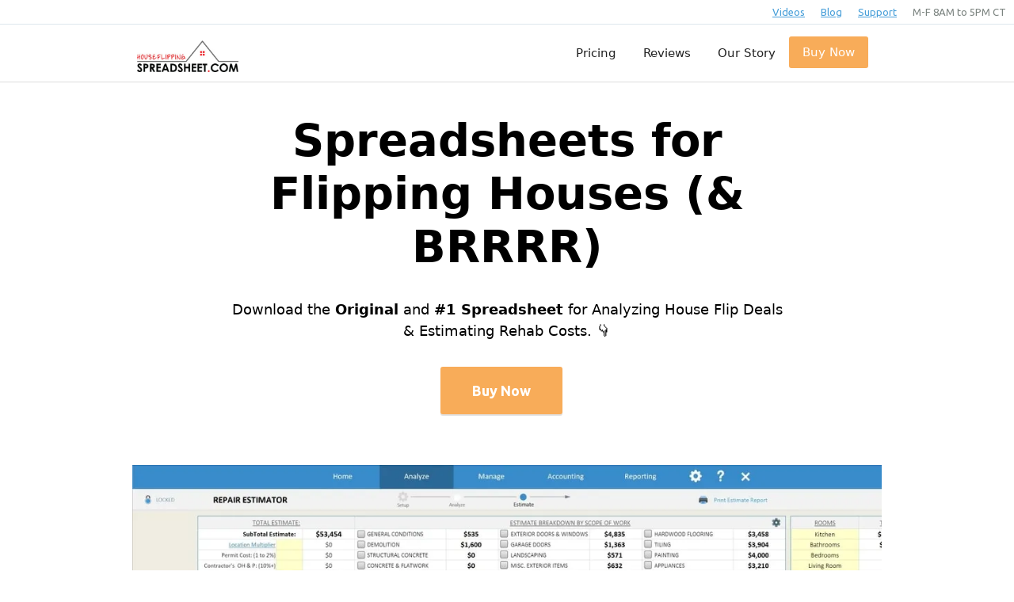

--- FILE ---
content_type: text/html
request_url: https://www.houseflippingspreadsheet.com/
body_size: 13362
content:
<!DOCTYPE html><!-- Last Published: Fri Dec 19 2025 19:33:50 GMT+0000 (Coordinated Universal Time) --><html data-wf-domain="www.houseflippingspreadsheet.com" data-wf-page="694428a507811c29a15da461" data-wf-site="5e61d20e452770afff4401eb"><head><meta charset="utf-8"/><title>House Flipping Spreadsheet</title><meta content="House Flipping Spreadsheet Software for Rehabbers and Real Estate Investors.  Real Estate Deal Analysis, Project Management and Accounting Tools &amp; Reports." name="description"/><meta content="House Flipping Spreadsheet" property="og:title"/><meta content="House Flipping Spreadsheet Software for Rehabbers and Real Estate Investors.  Real Estate Deal Analysis, Project Management and Accounting Tools &amp; Reports." property="og:description"/><meta content="https://cdn.prod.website-files.com/5e61d20e452770afff4401eb/5e66f62bb4e3960587c7279e_Repair%20Estimator%20Screenshot.png" property="og:image"/><meta content="House Flipping Spreadsheet" property="twitter:title"/><meta content="House Flipping Spreadsheet Software for Rehabbers and Real Estate Investors.  Real Estate Deal Analysis, Project Management and Accounting Tools &amp; Reports." property="twitter:description"/><meta content="https://cdn.prod.website-files.com/5e61d20e452770afff4401eb/5e66f62bb4e3960587c7279e_Repair%20Estimator%20Screenshot.png" property="twitter:image"/><meta property="og:type" content="website"/><meta content="summary_large_image" name="twitter:card"/><meta content="width=device-width, initial-scale=1" name="viewport"/><link href="https://cdn.prod.website-files.com/5e61d20e452770afff4401eb/css/house-flipping-spreadsheet.webflow.shared.adbbcf68a.min.css" rel="stylesheet" type="text/css"/><link href="https://fonts.googleapis.com" rel="preconnect"/><link href="https://fonts.gstatic.com" rel="preconnect" crossorigin="anonymous"/><script src="https://ajax.googleapis.com/ajax/libs/webfont/1.6.26/webfont.js" type="text/javascript"></script><script type="text/javascript">WebFont.load({  google: {    families: ["Ubuntu:300,300italic,400,400italic,500,500italic,700,700italic","Varela Round:400","Roboto:300,regular,500","Roboto Condensed:300,regular,700","Roboto Slab:300,regular,700","Arbutus Slab:regular","Permanent Marker:regular"]  }});</script><script type="text/javascript">!function(o,c){var n=c.documentElement,t=" w-mod-";n.className+=t+"js",("ontouchstart"in o||o.DocumentTouch&&c instanceof DocumentTouch)&&(n.className+=t+"touch")}(window,document);</script><link href="https://cdn.prod.website-files.com/5e61d20e452770afff4401eb/5e738b0b1dc2838e7b74a525_Favicon.jpg" rel="shortcut icon" type="image/x-icon"/><link href="https://cdn.prod.website-files.com/5e61d20e452770afff4401eb/5e7388b6a2128c0af7c782c9_Copy%20of%20Untitled.png" rel="apple-touch-icon"/><script async="" src="https://www.googletagmanager.com/gtag/js?id=UA-39235013-1"></script><script type="text/javascript">window.dataLayer = window.dataLayer || [];function gtag(){dataLayer.push(arguments);}gtag('js', new Date());gtag('config', 'UA-39235013-1', {'anonymize_ip': false});</script><!--PROOF PIXEL--><script src="https://cdn.useproof.com/proof.js?acc=8TKZsGc5O6MLdR94WidswN45ldI2" async></script><!--END PROOF PIXEL-->


<!--Google Adsense Script-->
<script data-ad-client="ca-pub-0612762741684137" async src="https://pagead2.googlesyndication.com/pagead/js/adsbygoogle.js"></script>

<meta name="facebook-domain-verification" content="5dwf8f3zqeinyozq750ghxhguwx9fm" /><!--Software Application & Rating Schema-->
<script type="application/ld+json">
{
  "@context": "https://schema.org",
  "@type": "SoftwareApplication",
  "name": "House Flipping Spreadsheet Software",
  "applicationCategory": "https://schema.org/WebApplication",
  "operatingSystem": "Windows 7, OSX 10.6, Android 1.6",
  "aggregateRating": {
    "@type": "AggregateRating",
    "ratingValue": "4.6",
    "ratingCount": "201"
  },
    "offers": {
    "@type": "Offer",
    "price": "0.00",
    "priceCurrency": "USD"
  }
}
</script></head><body class="body"><header class="rl_section_header26"><div class="rl-padding-global-3"><div class="rl-container-large-2"><div class="rl-padding-section-large-4"><div class="rl_header26_component"><div class="rl_header26_content"><h1 class="rl-heading-style-h1">Spreadsheets for Flipping Houses (&amp; BRRRR)</h1><div class="rl_header26_spacing-block-1"></div><p class="rl-text-style-medium">Download the <strong>Original </strong>and <strong>#1 Spreadsheet</strong> for Analyzing House Flip Deals &amp; Estimating Rehab Costs. 👇</p><div class="rl_header26_spacing-block-2"></div><a href="/pricing" class="button large w-button">Buy Now</a></div><div class="rl_header26_image-wrapper"><img src="https://cdn.prod.website-files.com/5e61d20e452770afff4401eb/5e699713ba34df53e593c537_Repair%20Estimator%20HFS.webp" srcset="https://cdn.prod.website-files.com/5e61d20e452770afff4401eb/5e699713ba34df53e593c537_Repair%20Estimator%20HFS-p-500.webp 500w, https://cdn.prod.website-files.com/5e61d20e452770afff4401eb/5e699713ba34df53e593c537_Repair%20Estimator%20HFS-p-800.webp 800w, https://cdn.prod.website-files.com/5e61d20e452770afff4401eb/5e699713ba34df53e593c537_Repair%20Estimator%20HFS-p-1080.webp 1080w, https://cdn.prod.website-files.com/5e61d20e452770afff4401eb/5e699713ba34df53e593c537_Repair%20Estimator%20HFS-p-1600.webp 1600w, https://cdn.prod.website-files.com/5e61d20e452770afff4401eb/5e699713ba34df53e593c537_Repair%20Estimator%20HFS.webp 1894w" width="947" sizes="(max-width: 991px) 100vw, 947px" alt="House Flipping Spreadsheet" class="main-header-image"/></div></div></div></div></div></header><div data-collapse="medium" data-animation="default" data-duration="400" data-easing="ease" data-easing2="ease" role="banner" class="navigation no-cta w-nav"><div class="sub-navbar"><a href="/videos" class="sub-navbar-link">Videos</a><a href="/blog" class="sub-navbar-link">Blog</a><a href="https://houseflippingspreadsheet.zendesk.com/hc/en-us" target="_blank" class="sub-navbar-link">Support</a><div class="sub-navbar-link gray">M-F 8AM to 5PM CT</div></div><div class="w-container"><a href="/" aria-current="page" class="brand-link w-nav-brand w--current"><img src="https://cdn.prod.website-files.com/5e61d20e452770afff4401eb/5e61d5cc4527706dc84413a6_houseflipping%20spreadsheet%20logo%20-%20small.webp" alt="" class="logo"/></a><nav role="navigation" class="nav-menu w-nav-menu"><a href="/pricing" class="nav-link w-nav-link">Pricing</a><a href="/reviews" class="nav-link w-nav-link">Reviews</a><a href="/our-story" class="nav-link w-nav-link">Our Story</a><a href="/pricing" class="nav-link button mobile w-nav-link">Buy Now</a></nav><div class="nav-link menu w-nav-button"><div class="w-icon-nav-menu"></div></div></div></div><div data-delay="4000" data-animation="slide" class="slider w-slider" data-autoplay="false" data-easing="ease" data-hide-arrows="false" data-disable-swipe="false" data-autoplay-limit="0" data-nav-spacing="3" data-duration="500" data-infinite="true"><div class="w-slider-mask"><div class="slide _1 w-slide"><div class="w-container"></div></div><div class="slide _2 w-slide"><div class="w-container"></div></div><div class="slide _3 w-slide"><div class="w-container"></div></div></div><div class="w-slider-arrow-left"><div class="w-icon-slider-left"></div></div><div class="w-slider-arrow-right"><div class="w-icon-slider-right"></div></div><div class="w-slider-nav w-round"></div></div><div class="header-section light-blue"><div class="container center w-container"><h2 class="section-heading text-center">The #1 Spreadsheet Downloaded by Over</h2><h1 class="heading-2">144,967</h1><h2 class="heading-4 text-center">House Flippers, Rehabbers &amp; Real Estate Investors</h2><div><div class="review-stars"><img src="https://cdn.prod.website-files.com/5e61d20e452770afff4401eb/5e6708d2b4e3960d21c79ad8_icons8-star-48.webp" alt="" class="review-full-star"/><img src="https://cdn.prod.website-files.com/5e61d20e452770afff4401eb/5e6708d2b4e3960d21c79ad8_icons8-star-48.webp" alt="" class="review-full-star"/><img src="https://cdn.prod.website-files.com/5e61d20e452770afff4401eb/5e6708d2b4e3960d21c79ad8_icons8-star-48.webp" alt="" class="review-full-star"/><img src="https://cdn.prod.website-files.com/5e61d20e452770afff4401eb/5e6708d2b4e3960d21c79ad8_icons8-star-48.webp" alt="" class="review-full-star"/><img src="https://cdn.prod.website-files.com/5e61d20e452770afff4401eb/5e6708fd3cb7cede8c58c087_icons8-star-half-48.webp" alt="" class="review-full-star"/></div><div class="div-block-2"><div class="text-block">Based on 300+ Reviews on </div><img src="https://cdn.prod.website-files.com/5e61d20e452770afff4401eb/5e6709a0b8d9bb3dcb94963d_trustspot%20logo.webp" alt="" class="reviews-logo"/><img src="https://cdn.prod.website-files.com/5e61d20e452770afff4401eb/5e6709fda5d1422ff82abb4a_capterra%20logo.webp" alt="" class="reviews-logo"/><img src="https://cdn.prod.website-files.com/5e61d20e452770afff4401eb/5e670a15a5d14258fc2abbad_software%20advice%20logo.webp" alt="" class="reviews-logo"/></div></div></div></div><div id="customers" class="header-section"><div class="w-container"><h2 class="section-heading text-center">What People Say About Us</h2><div data-delay="4000" data-animation="slide" class="testimonial-slider w-slider" data-autoplay="false" data-easing="ease" data-hide-arrows="false" data-disable-swipe="false" data-autoplay-limit="0" data-nav-spacing="3" data-duration="500" data-infinite="true"><div class="mask w-slider-mask"><div class="testimony-slide w-slide"><p class="testimony-text"><em>“I wanted to let you know how much I appreciate the house flipping spreadsheet. On every deal we look to your spreadsheet as the</em><strong><em> final decision maker</em></strong><em>.  Your spreadsheet has saved us from being complacent with a few deals that wouldn&#x27;t have made us money. I have come to learn some of the best deals are the ones we walk away from.  Your spreadsheet does that for us.”</em></p><img src="https://cdn.prod.website-files.com/5e61d20e452770afff4401eb/5e61d20ee232b1671b65eea3_04f14af5199093cdd29a89eb295febf5.jpeg" width="64" alt="" class="review-headshot"/><div class="name">Scott C.</div></div><div class="testimony-slide w-slide"><p class="testimony-text"><em>&quot;House Flipping Spreadsheet was huge for me getting started! </em><strong><em>Now I am flipping 15 houses per year&quot;</em></strong></p><img src="https://cdn.prod.website-files.com/5e61d20e452770afff4401eb/60e46015936d06ce95149c7b_Gabe%20DaSilva.webp" width="64" alt="" class="review-headshot"/><div class="name">Gabe DaSilva, DaSilva Homes</div></div><div class="testimony-slide w-slide"><p class="testimony-text"><em>&quot;We flip about 4 houses per month. We&#x27;ve been using the Investment Reports to get funding from our </em><strong><em>Lenders and they are always impressed!&quot;</em></strong></p><img src="https://cdn.prod.website-files.com/5e61d20e452770afff4401eb/60e460f5f05018186f3b9474_Roger%20O.webp" width="64" alt="" class="review-headshot"/><div class="name">Roger Oquist</div></div><div class="testimony-slide w-slide"><p class="testimony-text"><em>&quot;Love it! </em><strong><em>Kept us from overpaying for a foreclosure last week. </em></strong><em>Already paid for itself!&quot;</em></p><img src="https://cdn.prod.website-files.com/5e61d20e452770afff4401eb/60e460996b787b4243716b64_Mark%20Dipreto.webp" width="64" alt="" class="review-headshot"/><div class="name">Mark DiPietro</div></div><div class="testimony-slide w-slide"><p class="testimony-text"><em>“Absolutely</em><strong><em> fantastic stuff!</em></strong><em> This has been one of the </em><strong><em>best value buys</em></strong><em> I have made. <br/>I really appreciate the no cost updates!”</em></p><img src="https://cdn.prod.website-files.com/5e61d20e452770afff4401eb/5e61d20ee232b16ed965eeac_sergie-square.webp" width="100" alt="" class="review-headshot"/><div class="name">Jeff G.</div></div><div class="testimony-slide w-slide"><p class="testimony-text"><em>“You are one of the </em><strong><em>best entrepreneurs</em></strong><em> that I have done business with as far as customer service is concerned.”</em></p><img src="https://cdn.prod.website-files.com/5e61d20e452770afff4401eb/5e61d20ee232b1b7f865eeab_bryant-square.webp" width="100" alt="" class="review-headshot"/><div class="name">Northern D.</div></div></div><div class="slider-arrow w-slider-arrow-left"><div class="w-icon-slider-left"></div></div><div class="slider-arrow w-slider-arrow-right"><div class="w-icon-slider-right"></div></div><div class="slide-nav w-slider-nav w-round"></div></div></div></div><div class="header-section"><div class="container-centered w-container"><h2 class="heading-3 text-center">How the House Flipping Spreadsheet Works<br/></h2><a href="#" class="video-lightbox w-inline-block w-lightbox"><div class="video-lightbox-block how-it-works"><div class="video-lightbox-overlay"><div class="video-lightbox-button"><img src="https://cdn.prod.website-files.com/5d29df3ae06f4c1f3f9b03e6/5d29df3ae06f4cc8679b045e_Icon-play-white.png" alt="" class="video-lightbox-icon"/></div></div></div><script type="application/json" class="w-json">{
  "items": [
    {
      "url": "https://youtube.com/watch?v=1OySHzxsqAM",
      "originalUrl": "https://youtube.com/watch?v=1OySHzxsqAM",
      "width": 940,
      "height": 528,
      "thumbnailUrl": "https://i.ytimg.com/vi/1OySHzxsqAM/hqdefault.jpg",
      "html": "<iframe class=\"embedly-embed\" src=\"//cdn.embedly.com/widgets/media.html?src=https%3A%2F%2Fwww.youtube.com%2Fembed%2F1OySHzxsqAM%3Ffeature%3Doembed&display_name=YouTube&url=https%3A%2F%2Fwww.youtube.com%2Fwatch%3Fv%3D1OySHzxsqAM&image=https%3A%2F%2Fi.ytimg.com%2Fvi%2F1OySHzxsqAM%2Fhqdefault.jpg&key=96f1f04c5f4143bcb0f2e68c87d65feb&type=text%2Fhtml&schema=youtube\" width=\"940\" height=\"528\" scrolling=\"no\" title=\"YouTube embed\" frameborder=\"0\" allow=\"autoplay; fullscreen\" allowfullscreen=\"true\"></iframe>",
      "type": "video"
    }
  ],
  "group": ""
}</script></a></div></div><div class="blue-section features"><div class="container w-container"><div class="small-features-row w-row"><div class="w-col w-col-3"><div class="feature"><img src="https://cdn.prod.website-files.com/5e61d20e452770afff4401eb/5e66ff2e592da7b5b5f76218_icons8-calculator-64.webp" height="30" alt="" class="feature-icon"/><h3 class="feature-icon-heading">Deal Analysis</h3><p class="green-text">Estimate Repair Costs &amp; Analyze the Maximum Purchase Price<br/></p></div></div><div class="w-col w-col-3"><div class="feature"><img src="https://cdn.prod.website-files.com/5e61d20e452770afff4401eb/5e66ff63a5d1424e122a7231_icons8-checklist-64.webp" height="30" alt="" class="feature-icon"/><h3 class="feature-icon-heading">Project Management</h3><p class="green-text">Create Scopes of Work, Manage Project Tasks &amp; Resources</p></div></div><div class="w-col w-col-3"><div class="feature"><img src="https://cdn.prod.website-files.com/5e61d20e452770afff4401eb/5e66ff873cb7ce37bf586d2e_icons8-currency-exchange-64.webp" height="30" alt="" class="feature-icon"/><h3 class="feature-icon-heading">Accounting</h3><p class="green-text">Create Project Budgets, Track Project Expenses &amp; Project Profitability<br/></p></div></div><div class="w-col w-col-3"><div class="feature"><img src="https://cdn.prod.website-files.com/5e61d20e452770afff4401eb/5e66ffc8592da761f0f764a5_icons8-graph-report-64.webp" height="30" alt="" class="feature-icon"/><h3 class="feature-icon-heading">Reporting</h3><p class="green-text">Create Professional Investment Reports, Checklists &amp; Financial Statements</p></div></div></div></div></div><div id="features" class="header-section"><div class="container-2 w-container"><h2 class="section-heading text-center">Deal Analysis Features</h2><div class="section-subtitle">The House Flipping Spreadsheet provides powerful Deal Analysis tools to help you estimate your repair costs and analyze the Maximum Purchase Price you should offer for a house flip or rehab project.​<br/></div><div class="feature-row w-row"><div class="w-col w-col-6"><a href="#" class="video-lightbox full-width no-shadow-box w-inline-block w-lightbox"><div class="video-lightbox-block small estimator"><div class="video-lightbox-overlay"><div class="video-lightbox-button small"><img src="https://cdn.prod.website-files.com/5d29df3ae06f4c1f3f9b03e6/5d29df3ae06f4cc8679b045e_Icon-play-white.png" alt="" class="video-lightbox-icon small"/></div></div></div><script type="application/json" class="w-json">{
  "items": [
    {
      "url": "https://youtube.com/watch?v=ZZUzt5-oLZQ",
      "originalUrl": "https://youtube.com/watch?v=ZZUzt5-oLZQ",
      "width": 940,
      "height": 528,
      "thumbnailUrl": "https://i.ytimg.com/vi/ZZUzt5-oLZQ/hqdefault.jpg",
      "html": "<iframe class=\"embedly-embed\" src=\"//cdn.embedly.com/widgets/media.html?src=https%3A%2F%2Fwww.youtube.com%2Fembed%2FZZUzt5-oLZQ%3Ffeature%3Doembed&display_name=YouTube&url=https%3A%2F%2Fwww.youtube.com%2Fwatch%3Fv%3DZZUzt5-oLZQ&image=https%3A%2F%2Fi.ytimg.com%2Fvi%2FZZUzt5-oLZQ%2Fhqdefault.jpg&key=96f1f04c5f4143bcb0f2e68c87d65feb&type=text%2Fhtml&schema=youtube\" width=\"940\" height=\"528\" scrolling=\"no\" title=\"YouTube embed\" frameborder=\"0\" allow=\"autoplay; fullscreen\" allowfullscreen=\"true\"></iframe>",
      "type": "video"
    }
  ],
  "group": ""
}</script></a></div><div class="w-col w-col-6"><div class="main-feature-group"><h3 class="feature-heading">Repair Estimator</h3><p class="feature-paragraph">With a cost database of <strong class="highlight">24 Scopes of Work</strong> and over <span>400+ common work items</span> and unit prices, the Repair Estimator will substantially increase your ability to quickly and accurately estimate your repair costs.</p><a href="/repair-cost-calculator">Learn About the Repair Estimator</a></div></div></div><div class="feature-row w-row"><div class="w-col w-col-6"><div class="main-feature-group"><h3 class="feature-heading">Rehab Analyzer</h3><p class="feature-paragraph">Use our Rehab Analyzer dashboard to <strong class="highlight">crunch the numbers</strong> of the deal and analyze the <strong class="highlight">Maximum Purchase Price</strong> you should offer for the property!</p><a href="/maximum-purchase-price-calculator">Learn about the Rehab Analyzer</a></div></div><div class="w-col w-col-6"><a href="#" class="video-lightbox full-width no-shadow-box w-inline-block w-lightbox"><div class="video-lightbox-block small rehab-analyzer"><div class="video-lightbox-overlay"><div class="video-lightbox-button small"><img src="https://cdn.prod.website-files.com/5d29df3ae06f4c1f3f9b03e6/5d29df3ae06f4cc8679b045e_Icon-play-white.png" alt="" class="video-lightbox-icon small"/></div></div></div><script type="application/json" class="w-json">{
  "items": [
    {
      "url": "https://www.youtube.com/watch?v=s_aWTmixmQs&t=3s",
      "originalUrl": "https://www.youtube.com/watch?v=s_aWTmixmQs&t=3s",
      "width": 940,
      "height": 528,
      "thumbnailUrl": "https://i.ytimg.com/vi/s_aWTmixmQs/hqdefault.jpg",
      "html": "<iframe class=\"embedly-embed\" src=\"//cdn.embedly.com/widgets/media.html?src=https%3A%2F%2Fwww.youtube.com%2Fembed%2Fs_aWTmixmQs%3Fstart%3D3%26feature%3Doembed%26start%3D3&display_name=YouTube&url=https%3A%2F%2Fwww.youtube.com%2Fwatch%3Fv%3Ds_aWTmixmQs&image=https%3A%2F%2Fi.ytimg.com%2Fvi%2Fs_aWTmixmQs%2Fhqdefault.jpg&args=start%3D3&key=96f1f04c5f4143bcb0f2e68c87d65feb&type=text%2Fhtml&schema=youtube\" width=\"940\" height=\"528\" scrolling=\"no\" title=\"YouTube embed\" frameborder=\"0\" allow=\"autoplay; fullscreen\" allowfullscreen=\"true\"></iframe>",
      "type": "video"
    }
  ],
  "group": ""
}</script></a></div></div><div class="small-features-row w-row"><div class="w-col w-col-3"><div class="feature"><h3 class="feature-icon-heading">Analyze MPP</h3><p class="feature-description">Calculate the Maximum Purchase Price you should pay for a rehab property based upon your cost assumptions and investment criteria.<br/></p></div></div><div class="w-col w-col-3"><div class="feature"><h3 class="feature-icon-heading">Analyze Profitability</h3><p class="feature-description">Calculate the Project Profitability and ROI based upon a Known Purchase Price.</p></div></div><div class="w-col w-col-3"><div class="feature"><h3 class="feature-heading feature-icon-heading"><strong>70% Rule Gauge</strong></h3><p class="feature-description">Get a gauge of how your offer price compares to the 70% Rule Formula to determine if you are overpaying based upon industry standards.</p></div></div><div class="w-col w-col-3"><div class="feature"><h3 class="feature-icon-heading">Create Reports</h3><p class="feature-description">Create Professional Marketing Reports that you can use to raise money from your business partners, investors &amp; lenders!</p></div></div></div><div class="horizontal-line-40"></div><h2 class="section-heading text-center">Deal Analysis Reports</h2><div class="section-subtitle">Create Professional Financial Investment Reports for your business partners, investors &amp; lenders...<br/></div><div class="small-features-row w-row"><div class="w-col w-col-2"><a href="#" class="w-inline-block w-lightbox"><img src="https://cdn.prod.website-files.com/5e61d20e452770afff4401eb/5e71895be355d232870b3615_inspection-checklist-1-hd_orig.webp" alt="House Flip Inspection Checklist" sizes="(max-width: 991px) 104.640625px, 220.765625px, (max-width: 991px) 104.640625px, 220.765625px" srcset="https://cdn.prod.website-files.com/5e61d20e452770afff4401eb/5e71895be355d232870b3615_inspection-checklist-1-hd_orig-p-500.webp 500w, https://cdn.prod.website-files.com/5e61d20e452770afff4401eb/5e71895be355d232870b3615_inspection-checklist-1-hd_orig.webp 614w" class="report-lightbox-image"/><script type="application/json" class="w-json">{
  "items": [
    {
      "_id": "5e718b8cea4a1d6b1d5e4c6b",
      "origFileName": "inspection-checklist-2-hd_orig.png",
      "fileName": "inspection-checklist-2-hd_orig.png",
      "fileSize": 60018,
      "height": 800,
      "url": "https://cdn.prod.website-files.com/5e61d20e452770afff4401eb/5e718b8cea4a1d6b1d5e4c6b_inspection-checklist-2-hd_orig.png",
      "width": 618,
      "type": "image"
    }
  ],
  "group": "Deal Analysis Reports"
}</script></a><div class="image-caption">Inspection Checklist</div></div><div class="w-col w-col-2"><a href="#" class="w-inline-block w-lightbox"><img src="https://cdn.prod.website-files.com/5e61d20e452770afff4401eb/5e6ef7e67ef394038355a2c1_estimate-summary-report_2_orig.png" alt="House Flip Repair Estimate" class="report-lightbox-image"/><script type="application/json" class="w-json">{
  "items": [
    {
      "_id": "5e6ef7e67ef394038355a2c1",
      "origFileName": "estimate-summary-report_2_orig.png",
      "fileName": "estimate-summary-report_2_orig.png",
      "fileSize": 34428,
      "height": 852,
      "url": "https://cdn.prod.website-files.com/5e61d20e452770afff4401eb/5e6ef7e67ef394038355a2c1_estimate-summary-report_2_orig.png",
      "width": 656,
      "type": "image"
    }
  ],
  "group": "Deal Analysis Reports"
}</script></a><div class="image-caption">Estimate Summary</div></div><div class="w-col w-col-2"><a href="#" class="w-inline-block w-lightbox"><img src="https://cdn.prod.website-files.com/5e61d20e452770afff4401eb/5e6ef7f57ef394452a55a2d6_repair-estimate-hd_7_orig.webp" alt="Detailed Estimate Report" sizes="(max-width: 991px) 104.640625px, 220.765625px, (max-width: 991px) 104.640625px, 220.765625px" srcset="https://cdn.prod.website-files.com/5e61d20e452770afff4401eb/5e6ef7f57ef394452a55a2d6_repair-estimate-hd_7_orig-p-500.webp 500w, https://cdn.prod.website-files.com/5e61d20e452770afff4401eb/5e6ef7f57ef394452a55a2d6_repair-estimate-hd_7_orig.webp 592w" class="report-lightbox-image"/><script type="application/json" class="w-json">{
  "items": [
    {
      "_id": "5e6ef7f57ef394452a55a2d6",
      "origFileName": "repair-estimate-hd_7_orig.png",
      "fileName": "repair-estimate-hd_7_orig.png",
      "fileSize": 123695,
      "height": 800,
      "url": "https://cdn.prod.website-files.com/5e61d20e452770afff4401eb/5e6ef7f57ef394452a55a2d6_repair-estimate-hd_7_orig.png",
      "width": 592,
      "type": "image"
    }
  ],
  "group": "Deal Analysis Reports"
}</script></a><div class="image-caption">Detailed Estimate Report</div></div><div class="w-col w-col-2"><a href="#" class="w-inline-block w-lightbox"><img src="https://cdn.prod.website-files.com/5e61d20e452770afff4401eb/5e731db6d7b5a52d70a572fd_investment%20report.webp" alt="Rehab Investment Report" sizes="(max-width: 991px) 104.640625px, 220.765625px, (max-width: 991px) 104.640625px, 220.765625px" srcset="https://cdn.prod.website-files.com/5e61d20e452770afff4401eb/5e731db6d7b5a52d70a572fd_investment%20report-p-500.webp 500w, https://cdn.prod.website-files.com/5e61d20e452770afff4401eb/5e731db6d7b5a52d70a572fd_investment%20report.webp 617w" class="report-lightbox-image"/><script type="application/json" class="w-json">{
  "items": [
    {
      "_id": "5e731db6d7b5a52d70a572fd",
      "origFileName": "investment report.png",
      "fileName": "investment report.png",
      "fileSize": 248268,
      "height": 800,
      "url": "https://cdn.prod.website-files.com/5e61d20e452770afff4401eb/5e731db6d7b5a52d70a572fd_investment%20report.png",
      "width": 617,
      "type": "image"
    }
  ],
  "group": "Deal Analysis Reports"
}</script></a><div class="image-caption">Rehab Investment Report</div></div><div class="w-col w-col-2"><a href="#" class="w-inline-block w-lightbox"><img src="https://cdn.prod.website-files.com/5e61d20e452770afff4401eb/5e71a54a4b30827aa9f783ba_rental-investment-packet_orig.webp" sizes="(max-width: 991px) 104.640625px, 220.765625px, (max-width: 991px) 104.640625px, 220.765625px" srcset="https://cdn.prod.website-files.com/5e61d20e452770afff4401eb/5e71a54a4b30827aa9f783ba_rental-investment-packet_orig-p-500.webp 500w, https://cdn.prod.website-files.com/5e61d20e452770afff4401eb/5e71a54a4b30827aa9f783ba_rental-investment-packet_orig.webp 593w" alt="" class="report-lightbox-image"/><script type="application/json" class="w-json">{
  "items": [
    {
      "_id": "5e71a54a4b30827aa9f783ba",
      "origFileName": "rental-investment-packet_orig.png",
      "fileName": "rental-investment-packet_orig.png",
      "fileSize": 120954,
      "height": 800,
      "url": "https://cdn.prod.website-files.com/5e61d20e452770afff4401eb/5e71a54a4b30827aa9f783ba_rental-investment-packet_orig.png",
      "width": 593,
      "type": "image"
    }
  ],
  "group": "Deal Analysis Reports"
}</script></a><div class="image-caption">Rental Investment Report</div></div><div class="w-col w-col-2"><a href="#" class="w-inline-block w-lightbox"><img src="https://cdn.prod.website-files.com/5e61d20e452770afff4401eb/5e731e3fbe65a456ce5b5ed8_comparable-sales-report_9_orig.webp" sizes="(max-width: 479px) 92vw, (max-width: 767px) 220.765625px, (max-width: 991px) 104.640625px, 139.96875px" srcset="https://cdn.prod.website-files.com/5e61d20e452770afff4401eb/5e731e3fbe65a456ce5b5ed8_comparable-sales-report_9_orig-p-500.webp 500w, https://cdn.prod.website-files.com/5e61d20e452770afff4401eb/5e731e3fbe65a456ce5b5ed8_comparable-sales-report_9_orig-p-800.webp 800w, https://cdn.prod.website-files.com/5e61d20e452770afff4401eb/5e731e3fbe65a456ce5b5ed8_comparable-sales-report_9_orig.webp 1034w" alt="" class="report-lightbox-image"/><script type="application/json" class="w-json">{
  "items": [
    {
      "_id": "5e731e3fbe65a456ce5b5ed8",
      "origFileName": "comparable-sales-report_9_orig.png",
      "fileName": "comparable-sales-report_9_orig.png",
      "fileSize": 640369,
      "height": 800,
      "url": "https://cdn.prod.website-files.com/5e61d20e452770afff4401eb/5e731e3fbe65a456ce5b5ed8_comparable-sales-report_9_orig.png",
      "width": 1034,
      "type": "image"
    }
  ],
  "group": "Deal Analysis Reports"
}</script></a><div class="image-caption">Comparable Sales Report</div></div></div></div></div><div class="header-section additional-features"><div class="w-container"><h2 class="section-heading text-center">+ Rental &amp; Wholesale Deal Analysis!</h2><div class="subtitle">Analyze Rental and Wholesale Deals<br/></div></div></div><div id="features" class="header-section"><div class="container-2 w-container"><h2 class="section-heading text-center">Rehab Project Management</h2><div class="section-subtitle">The House Flipping Spreadsheet includes powerful Project Management tools to help manage and organize your rehab project milestones and project tasks.​<br/></div><div class="feature-row w-row"><div class="w-col w-col-6"><img src="https://cdn.prod.website-files.com/5e61d20e452770afff4401eb/5e671107592da73139f7ccce_project-scheduler_5%20(1).webp" data-ix="fade-in-on-scroll" alt="" class="feature-image"/></div><div class="w-col w-col-6"><div class="main-feature-group"><h3 class="feature-heading">Project Scheduler</h3><p class="feature-paragraph">Create <strong>Project Schedules </strong>to manage your Scope of Work, project tasks and resources.<br/></p><a href="/project-scheduler">Learn About the Project Scheduler</a></div></div></div><div class="feature-row no-border w-row"><div class="w-col w-col-6"><div class="main-feature-group"><h3 class="feature-heading">Task Manager</h3><p class="feature-paragraph">Manage and organize your daily project tasks and project to-do&#x27;s.</p></div></div><div class="w-col w-col-6"><img src="https://cdn.prod.website-files.com/5e61d20e452770afff4401eb/5e6999223b73fd6243f8ec46_task-manager_5.webp" data-ix="fade-in-on-scroll" alt="" class="feature-image"/></div></div><h2 class="section-heading text-center">Project Management Reports &amp; Checklists</h2><div class="section-subtitle">​Pre-built Project Management reports to help manage and streamline your rehab project processes.<br/></div><div class="small-features-row no-margin w-row"><div class="w-col w-col-2"><a href="#" class="w-inline-block w-lightbox"><img src="https://cdn.prod.website-files.com/5e61d20e452770afff4401eb/5e863e7d1fc85080f40de50c_contractor-prequalification-hd_6_orig.webp" alt="Contractor Pre Qualification Form" sizes="(max-width: 991px) 104.640625px, 220.765625px, (max-width: 991px) 104.640625px, 220.765625px" srcset="https://cdn.prod.website-files.com/5e61d20e452770afff4401eb/5e863e7d1fc85080f40de50c_contractor-prequalification-hd_6_orig-p-500.webp 500w, https://cdn.prod.website-files.com/5e61d20e452770afff4401eb/5e863e7d1fc85080f40de50c_contractor-prequalification-hd_6_orig.webp 592w" class="report-lightbox-image"/><script type="application/json" class="w-json">{
  "items": [
    {
      "_id": "5e863e7d1fc85080f40de50c",
      "origFileName": "contractor-prequalification-hd_6_orig.png",
      "fileName": "contractor-prequalification-hd_6_orig.png",
      "fileSize": 77803,
      "height": 800,
      "url": "https://cdn.prod.website-files.com/5e61d20e452770afff4401eb/5e863e7d1fc85080f40de50c_contractor-prequalification-hd_6_orig.png",
      "width": 592,
      "type": "image"
    }
  ],
  "group": "Project Management Reports"
}</script></a><div class="image-caption">Contractor Pre-Qualification</div></div><div class="w-col w-col-2"><a href="#" class="w-inline-block w-lightbox"><img src="https://cdn.prod.website-files.com/5e61d20e452770afff4401eb/5e863e7da8dec49076d72849_bid-form_8.webp" alt="House Flip Bid Form" class="report-lightbox-image"/><script type="application/json" class="w-json">{
  "items": [
    {
      "_id": "5e863e7da8dec49076d72849",
      "origFileName": "bid-form_8.png",
      "fileName": "bid-form_8.png",
      "fileSize": 43359,
      "height": 857,
      "url": "https://cdn.prod.website-files.com/5e61d20e452770afff4401eb/5e863e7da8dec49076d72849_bid-form_8.png",
      "width": 662,
      "type": "image"
    }
  ],
  "group": "Project Management Reports"
}</script></a><div class="image-caption">Bid Form</div></div><div class="w-col w-col-2"><a href="#" class="w-inline-block w-lightbox"><img src="https://cdn.prod.website-files.com/5e61d20e452770afff4401eb/5e863e7c16db543cbfaee626_scope-of-work-report_7.webp" alt="House Flip Scope of Work Report" class="report-lightbox-image"/><script type="application/json" class="w-json">{
  "items": [
    {
      "_id": "5e863e7c16db543cbfaee626",
      "origFileName": "scope-of-work-report_7.png",
      "fileName": "scope-of-work-report_7.png",
      "fileSize": 53503,
      "height": 809,
      "url": "https://cdn.prod.website-files.com/5e61d20e452770afff4401eb/5e863e7c16db543cbfaee626_scope-of-work-report_7.png",
      "width": 625,
      "type": "image"
    }
  ],
  "group": "Project Management Reports"
}</script></a><div class="image-caption">Scope of Work Report</div></div><div class="w-col w-col-2"><a href="#" class="w-inline-block w-lightbox"><img src="https://cdn.prod.website-files.com/5e61d20e452770afff4401eb/5e863e7ba8dec4f7e4d72846_independent-contractor-agreement_5.png" alt="Independent Contractor Agreement" class="report-lightbox-image"/><script type="application/json" class="w-json">{
  "items": [
    {
      "_id": "5e863e7ba8dec4f7e4d72846",
      "origFileName": "independent-contractor-agreement_5.png",
      "fileName": "independent-contractor-agreement_5.png",
      "fileSize": 30928,
      "height": 809,
      "url": "https://cdn.prod.website-files.com/5e61d20e452770afff4401eb/5e863e7ba8dec4f7e4d72846_independent-contractor-agreement_5.png",
      "width": 622,
      "type": "image"
    }
  ],
  "group": "Project Management Reports"
}</script></a><div class="image-caption">Independent Contractor Agreement</div></div><div class="w-col w-col-2"><a href="#" class="w-inline-block w-lightbox"><img src="https://cdn.prod.website-files.com/5e61d20e452770afff4401eb/5e863e7c6a5f19468d363104_rehab-checklist-hd_5_orig.webp" alt="Rehab Checklist" sizes="(max-width: 991px) 104.640625px, 220.765625px, (max-width: 991px) 104.640625px, 220.765625px" srcset="https://cdn.prod.website-files.com/5e61d20e452770afff4401eb/5e863e7c6a5f19468d363104_rehab-checklist-hd_5_orig-p-500.webp 500w, https://cdn.prod.website-files.com/5e61d20e452770afff4401eb/5e863e7c6a5f19468d363104_rehab-checklist-hd_5_orig.webp 592w" class="report-lightbox-image"/><script type="application/json" class="w-json">{
  "items": [
    {
      "_id": "5e863e7c6a5f19468d363104",
      "origFileName": "rehab-checklist-hd_5_orig.png",
      "fileName": "rehab-checklist-hd_5_orig.png",
      "fileSize": 224798,
      "height": 800,
      "url": "https://cdn.prod.website-files.com/5e61d20e452770afff4401eb/5e863e7c6a5f19468d363104_rehab-checklist-hd_5_orig.png",
      "width": 592,
      "type": "image"
    }
  ],
  "group": "Project Management Reports"
}</script></a><div class="image-caption">Rehab Checklist</div></div><div class="w-col w-col-2"><a href="#" class="w-inline-block w-lightbox"><img src="https://cdn.prod.website-files.com/5e61d20e452770afff4401eb/5e863e7b7fcd059229cf0edf_project-task-list_7.webp" alt="Project Task List" class="report-lightbox-image"/><script type="application/json" class="w-json">{
  "items": [
    {
      "_id": "5e863e7b7fcd059229cf0edf",
      "origFileName": "project-task-list_7.png",
      "fileName": "project-task-list_7.png",
      "fileSize": 37459,
      "height": 811,
      "url": "https://cdn.prod.website-files.com/5e61d20e452770afff4401eb/5e863e7b7fcd059229cf0edf_project-task-list_7.png",
      "width": 628,
      "type": "image"
    }
  ],
  "group": "Project Management Reports"
}</script></a><div class="image-caption">Project task List</div></div></div><div class="small-features-row w-row"><div class="w-col w-col-2"><a href="#" class="hidden w-inline-block w-lightbox"><script type="application/json" class="w-json">{
  "items": [
    {
      "_id": "5e718b8cea4a1d6b1d5e4c6b",
      "origFileName": "inspection-checklist-2-hd_orig.png",
      "fileName": "inspection-checklist-2-hd_orig.png",
      "fileSize": 60018,
      "height": 800,
      "url": "https://cdn.prod.website-files.com/5e61d20e452770afff4401eb/5e718b8cea4a1d6b1d5e4c6b_inspection-checklist-2-hd_orig.png",
      "width": 618,
      "type": "image"
    }
  ],
  "group": "Deal Analysis Reports"
}</script></a></div><div class="w-col w-col-2"><a href="#" class="hidden w-inline-block w-lightbox"><script type="application/json" class="w-json">{
  "items": [
    {
      "_id": "5e6ef7e67ef394038355a2c1",
      "origFileName": "estimate-summary-report_2_orig.png",
      "fileName": "estimate-summary-report_2_orig.png",
      "fileSize": 34428,
      "height": 852,
      "url": "https://cdn.prod.website-files.com/5e61d20e452770afff4401eb/5e6ef7e67ef394038355a2c1_estimate-summary-report_2_orig.png",
      "width": 656,
      "type": "image"
    }
  ],
  "group": "Deal Analysis Reports"
}</script></a></div><div class="w-col w-col-2"><a href="#" class="w-inline-block w-lightbox"><img src="https://cdn.prod.website-files.com/5e61d20e452770afff4401eb/5e863e7c6a5f193e4e363103_shopping-list-report_7_orig.webp" alt="Shopping List" sizes="(max-width: 991px) 104.640625px, 220.765625px, (max-width: 991px) 104.640625px, 220.765625px" srcset="https://cdn.prod.website-files.com/5e61d20e452770afff4401eb/5e863e7c6a5f193e4e363103_shopping-list-report_7_orig-p-500.webp 500w, https://cdn.prod.website-files.com/5e61d20e452770afff4401eb/5e863e7c6a5f193e4e363103_shopping-list-report_7_orig.webp 592w" class="report-lightbox-image"/><script type="application/json" class="w-json">{
  "items": [
    {
      "_id": "5e863e7c6a5f193e4e363103",
      "origFileName": "shopping-list-report_7_orig.png",
      "fileName": "shopping-list-report_7_orig.png",
      "fileSize": 167913,
      "height": 800,
      "url": "https://cdn.prod.website-files.com/5e61d20e452770afff4401eb/5e863e7c6a5f193e4e363103_shopping-list-report_7_orig.png",
      "width": 592,
      "type": "image"
    }
  ],
  "group": "Project Management Reports"
}</script></a><div class="image-caption">Shopping List</div></div><div class="w-col w-col-2"><a href="#" class="w-inline-block w-lightbox"><img src="https://cdn.prod.website-files.com/5e61d20e452770afff4401eb/5e863e7b6a5f19a5ae363100_punchlist-report_6_orig.webp" alt="House Flip Punch List Report" sizes="(max-width: 991px) 104.640625px, 220.765625px, (max-width: 991px) 104.640625px, 220.765625px" srcset="https://cdn.prod.website-files.com/5e61d20e452770afff4401eb/5e863e7b6a5f19a5ae363100_punchlist-report_6_orig-p-500.webp 500w, https://cdn.prod.website-files.com/5e61d20e452770afff4401eb/5e863e7b6a5f19a5ae363100_punchlist-report_6_orig.webp 592w" class="report-lightbox-image"/><script type="application/json" class="w-json">{
  "items": [
    {
      "_id": "5e863e7b6a5f19a5ae363100",
      "origFileName": "punchlist-report_6_orig.png",
      "fileName": "punchlist-report_6_orig.png",
      "fileSize": 58179,
      "height": 800,
      "url": "https://cdn.prod.website-files.com/5e61d20e452770afff4401eb/5e863e7b6a5f19a5ae363100_punchlist-report_6_orig.png",
      "width": 592,
      "type": "image"
    }
  ],
  "group": "Project Management Reports"
}</script></a><div class="image-caption">Punch List Report</div></div><div class="w-col w-col-2"><a href="#" class="hidden w-inline-block w-lightbox"><script type="application/json" class="w-json">{
  "items": [
    {
      "_id": "5e71a54a4b30827aa9f783ba",
      "origFileName": "rental-investment-packet_orig.png",
      "fileName": "rental-investment-packet_orig.png",
      "fileSize": 120954,
      "height": 800,
      "url": "https://cdn.prod.website-files.com/5e61d20e452770afff4401eb/5e71a54a4b30827aa9f783ba_rental-investment-packet_orig.png",
      "width": 593,
      "type": "image"
    }
  ],
  "group": "Deal Analysis Reports"
}</script></a></div><div class="w-col w-col-2"><a href="#" class="hidden w-inline-block w-lightbox"><script type="application/json" class="w-json">{
  "items": [
    {
      "_id": "5e731e3fbe65a456ce5b5ed8",
      "origFileName": "comparable-sales-report_9_orig.png",
      "fileName": "comparable-sales-report_9_orig.png",
      "fileSize": 640369,
      "height": 800,
      "url": "https://cdn.prod.website-files.com/5e61d20e452770afff4401eb/5e731e3fbe65a456ce5b5ed8_comparable-sales-report_9_orig.png",
      "width": 1034,
      "type": "image"
    }
  ],
  "group": "Deal Analysis Reports"
}</script></a></div></div></div></div><div id="features" class="header-section gray"><div class="container-2 w-container"><h2 class="section-heading text-center">Project Accounting Features</h2><div class="section-subtitle">The House Flipping Spreadsheet includes tools to<strong> create rehab budgets, track project expenses and forecast</strong> your rehab projects profitability<br/></div><div class="feature-row w-row"><div class="w-col w-col-6"><img src="https://cdn.prod.website-files.com/5e61d20e452770afff4401eb/5e732178106da18604a87544_Project%20Budgeter%20Faded.webp" data-ix="fade-in-on-scroll" alt="" class="feature-image"/></div><div class="w-col w-col-6"><div class="main-feature-group"><h3 class="feature-heading"><strong>Project Budgeter</strong><br/></h3><p class="feature-paragraph">Manage Your Project Budgets and Track Your Actual Project Expenses to Forecast Budget Overages and Calculate Project Profitability.<br/></p></div></div></div><div class="feature-row no-border w-row"><div class="w-col w-col-6"><div class="main-feature-group"><h3 class="feature-heading"><strong>Income &amp; Expense Tracker</strong></h3><p class="feature-paragraph">Use the Income and Expense Tracker to record and <strong>track project income and expenses</strong> on your rehab project so you can calculate your project profitability.</p><a href="/expense-tracker">Learn About the Expense Tracker</a></div></div><div class="w-col w-col-6"><img src="https://cdn.prod.website-files.com/5e61d20e452770afff4401eb/5e7321595a0058778725c470_Expense%20Tracker%20Faded%20Gray.webp" data-ix="fade-in-on-scroll" alt="House Flip Expense Tracking Spreadsheet" class="feature-image"/></div></div><h2 class="section-heading text-center">Project Accounting Reports</h2><div class="section-subtitle">Pre-built, professional accounting reports to help manage your rehab project budgets, expenses &amp; profits...​<br/></div><div class="small-features-row w-row"><div class="w-col w-col-2"><a href="#" class="w-inline-block w-lightbox"><img src="https://cdn.prod.website-files.com/5e61d20e452770afff4401eb/5e863e80f8c1999c712582ce_project-budget-report_6.png" alt="House Flip Inspection Checklist" sizes="(max-width: 479px) 92vw, (max-width: 767px) 220.765625px, (max-width: 991px) 104.640625px, 139.96875px" srcset="https://cdn.prod.website-files.com/5e61d20e452770afff4401eb/5e863e80f8c1999c712582ce_project-budget-report_6-p-500.webp 500w, https://cdn.prod.website-files.com/5e61d20e452770afff4401eb/5e863e80f8c1999c712582ce_project-budget-report_6-p-800.webp 800w, https://cdn.prod.website-files.com/5e61d20e452770afff4401eb/5e863e80f8c1999c712582ce_project-budget-report_6.png 4800w" class="report-lightbox-image"/><script type="application/json" class="w-json">{
  "items": [
    {
      "_id": "5e863e80f8c1999c712582ce",
      "origFileName": "project-budget-report_6.png",
      "fileName": "project-budget-report_6.png",
      "fileSize": 308968,
      "height": 6480,
      "url": "https://cdn.prod.website-files.com/5e61d20e452770afff4401eb/5e863e80f8c1999c712582ce_project-budget-report_6.png",
      "width": 4800,
      "type": "image"
    }
  ],
  "group": "Accounting Reports"
}</script></a><div class="image-caption">Project Budget Report</div></div><div class="w-col w-col-2"><a href="#" class="w-inline-block w-lightbox"><img src="https://cdn.prod.website-files.com/5e61d20e452770afff4401eb/5e863e7f7fcd05707ecf0ee1_expense-summary_7.png" alt="House Flip Repair Estimate" sizes="(max-width: 479px) 92vw, (max-width: 767px) 220.765625px, (max-width: 991px) 104.640625px, 139.96875px" srcset="https://cdn.prod.website-files.com/5e61d20e452770afff4401eb/5e863e7f7fcd05707ecf0ee1_expense-summary_7-p-500.webp 500w, https://cdn.prod.website-files.com/5e61d20e452770afff4401eb/5e863e7f7fcd05707ecf0ee1_expense-summary_7-p-800.webp 800w, https://cdn.prod.website-files.com/5e61d20e452770afff4401eb/5e863e7f7fcd05707ecf0ee1_expense-summary_7.png 4800w" class="report-lightbox-image"/><script type="application/json" class="w-json">{
  "items": [
    {
      "_id": "5e863e7f7fcd05707ecf0ee1",
      "origFileName": "expense-summary_7.png",
      "fileName": "expense-summary_7.png",
      "fileSize": 296329,
      "height": 6480,
      "url": "https://cdn.prod.website-files.com/5e61d20e452770afff4401eb/5e863e7f7fcd05707ecf0ee1_expense-summary_7.png",
      "width": 4800,
      "type": "image"
    }
  ],
  "group": "Accounting Reports"
}</script></a><div class="image-caption">Expense Summary Report</div></div><div class="w-col w-col-2"><a href="#" class="w-inline-block w-lightbox"><img src="https://cdn.prod.website-files.com/5e61d20e452770afff4401eb/5e863e7ff8c199fedd2582cc_expense-by-scope_7_orig.webp" alt="Detailed Estimate Report" sizes="(max-width: 991px) 104.640625px, 220.765625px, (max-width: 991px) 104.640625px, 220.765625px" srcset="https://cdn.prod.website-files.com/5e61d20e452770afff4401eb/5e863e7ff8c199fedd2582cc_expense-by-scope_7_orig-p-500.webp 500w, https://cdn.prod.website-files.com/5e61d20e452770afff4401eb/5e863e7ff8c199fedd2582cc_expense-by-scope_7_orig.webp 592w" class="report-lightbox-image"/><script type="application/json" class="w-json">{
  "items": [
    {
      "_id": "5e863e7ff8c199fedd2582cc",
      "origFileName": "expense-by-scope_7_orig.png",
      "fileName": "expense-by-scope_7_orig.png",
      "fileSize": 178272,
      "height": 800,
      "url": "https://cdn.prod.website-files.com/5e61d20e452770afff4401eb/5e863e7ff8c199fedd2582cc_expense-by-scope_7_orig.png",
      "width": 592,
      "type": "image"
    }
  ],
  "group": "Accounting Reports"
}</script></a><div class="image-caption">Expense By Category Report</div></div><div class="w-col w-col-2"><a href="#" class="w-inline-block w-lightbox"><img src="https://cdn.prod.website-files.com/5e61d20e452770afff4401eb/5e863e7ef8c199b6932582cb_expense-by-vendor_7_orig.webp" alt="Rehab Investment Report" sizes="(max-width: 991px) 104.640625px, 220.765625px, (max-width: 991px) 104.640625px, 220.765625px" srcset="https://cdn.prod.website-files.com/5e61d20e452770afff4401eb/5e863e7ef8c199b6932582cb_expense-by-vendor_7_orig-p-500.webp 500w, https://cdn.prod.website-files.com/5e61d20e452770afff4401eb/5e863e7ef8c199b6932582cb_expense-by-vendor_7_orig.webp 592w" class="report-lightbox-image"/><script type="application/json" class="w-json">{
  "items": [
    {
      "_id": "5e863e7ef8c199b6932582cb",
      "origFileName": "expense-by-vendor_7_orig.png",
      "fileName": "expense-by-vendor_7_orig.png",
      "fileSize": 186503,
      "height": 800,
      "url": "https://cdn.prod.website-files.com/5e61d20e452770afff4401eb/5e863e7ef8c199b6932582cb_expense-by-vendor_7_orig.png",
      "width": 592,
      "type": "image"
    }
  ],
  "group": "Accounting Reports"
}</script></a><div class="image-caption">Expense by Vendor Report</div></div><div class="w-col w-col-2"><a href="#" class="w-inline-block w-lightbox"><img src="https://cdn.prod.website-files.com/5e61d20e452770afff4401eb/5e863e7e1fc85069f60de50e_expenses-by-acccount_7.webp" sizes="(max-width: 991px) 104.640625px, 220.765625px, (max-width: 991px) 104.640625px, 220.765625px" srcset="https://cdn.prod.website-files.com/5e61d20e452770afff4401eb/5e863e7e1fc85069f60de50e_expenses-by-acccount_7-p-500.webp 500w, https://cdn.prod.website-files.com/5e61d20e452770afff4401eb/5e863e7e1fc85069f60de50e_expenses-by-acccount_7.webp 592w" alt="" class="report-lightbox-image"/><script type="application/json" class="w-json">{
  "items": [
    {
      "_id": "5e863e7e1fc85069f60de50e",
      "origFileName": "expenses-by-acccount_7.png",
      "fileName": "expenses-by-acccount_7.png",
      "fileSize": 202425,
      "height": 800,
      "url": "https://cdn.prod.website-files.com/5e61d20e452770afff4401eb/5e863e7e1fc85069f60de50e_expenses-by-acccount_7.png",
      "width": 592,
      "type": "image"
    }
  ],
  "group": "Accounting Reports"
}</script></a><div class="image-caption">Expense by Account Report</div></div><div class="w-col w-col-2"><a href="#" class="w-inline-block w-lightbox"><img src="https://cdn.prod.website-files.com/5e61d20e452770afff4401eb/5e719c59d37a8100fb63b9e0_final-profit-statement_4_orig.webp" sizes="(max-width: 991px) 104.640625px, 220.765625px, (max-width: 991px) 104.640625px, 220.765625px" srcset="https://cdn.prod.website-files.com/5e61d20e452770afff4401eb/5e719c59d37a8100fb63b9e0_final-profit-statement_4_orig-p-500.webp 500w, https://cdn.prod.website-files.com/5e61d20e452770afff4401eb/5e719c59d37a8100fb63b9e0_final-profit-statement_4_orig.webp 592w" alt="" class="report-lightbox-image"/><script type="application/json" class="w-json">{
  "items": [
    {
      "_id": "5e719c59d37a8100fb63b9e0",
      "origFileName": "final-profit-statement_4_orig.png",
      "fileName": "final-profit-statement_4_orig.png",
      "fileSize": 120942,
      "height": 800,
      "url": "https://cdn.prod.website-files.com/5e61d20e452770afff4401eb/5e719c59d37a8100fb63b9e0_final-profit-statement_4_orig.png",
      "width": 592,
      "type": "image"
    }
  ],
  "group": "Accounting Reports"
}</script></a><div class="image-caption">Final Profit Statement</div></div></div></div></div><div class="section"><div class="container w-container"><h2 class="heading-3 text-center">Letter from the Founder &amp; Developer</h2><div class="letter-block"><div class="text-block-9">Dear Valued Customer,<br/><br/>When I first set off on this journey back in 2009, I couldn&#x27;t have dreamed all of this was possible.  I was working 50 to 60 hours a week for a commercial construction company as a construction cost estimator, with a knack for real estate, construction &amp; numbers...and a dream of something more for myself...<br/><br/>In 2009, I decided to jump into real estate feet first with my first residence...<br/><br/>I remodeled most of the property myself, made hundreds of trips to the Home Depot, &amp; I really developed a love/hate relationship for real estate.  I loved transforming an old, dilapidated property into a new beautiful home, but believe it or not, it&#x27;s never as easy as what&#x27;s shown on TV!...Real estate investing is hard!<br/><br/>So I realized if I was going to be successful in real estate, scale my business and get out of the rat race, I had to create better systems for my business to make investing easier...<br/><br/>As most investors do, I started by creating a simple Excel spreadsheet to help me estimate repair costs and  analyze deals.<br/><br/>Over time, my spreadsheet became more elaborate with new tools, reports &amp; features being developed every day.  After countless hours, long nights, elaborate formulas, crazy VBA coding, and years of development, the result is the House Flipping Spreadsheet.<br/><br/>Today, the House Flipping Spreadsheet includes everything you need to analyze deals and manage your projects.  In fact,  we are the only product on the market that provides all-in-one solution for Deal Analysis, Project Management &amp; Accounting.<br/><br/>Thanks to our relentless dedication to our product and customer service, we are the #1 spreadsheet on the market for flipping houses and have proudly earned a 5 out of 5 star rating from our clients and customers...<br/><br/>But we&#x27;re not done!...We are always continuously improving our product and service, and have some  exciting new features in the pipeline which will make our program even more powerful and invaluable to your business.  The great news is, as a valued customer of our business, you will receive all future updates absolutely free!<br/><br/>Your response and feedback has been fantastic, and we can&#x27;t thank you enough for your continued support and business. <br/><br/>As always, feel free to shoot us an email if you have any questions about our product or service.<br/><br/>Thanks again for your time and business.<br/><br/>Best Regards,</div><div><div class="columns w-row"><div class="w-col w-col-2"><img src="https://cdn.prod.website-files.com/5e61d20e452770afff4401eb/5e8b475b752dd8ba105e79f0_Dave%20Headshot%20250.webp" alt="House Flipping Spreadsheet Founder" class="founder-image"/></div><div class="signature-right-column w-col w-col-10"><h3 class="founder-signature">Dave Robertson</h3><div>Founder &amp; Creator</div></div></div></div></div></div></div><div class="section no-padding-bottom blue"><div class="container center w-container"><h2 class="text-center">Hate Spreadsheets? Checkout Our New Web-Based Software Platform!</h2><p class="main-subtitle">Our spreadsheets are &#x27;flipping amazing&#x27;, but if you&#x27;d prefer a web-based software platform, checkout our new Flipper Force house flipping software which is mobile-friendly, accessible from any device, and takes advantage of the latest web technology!<a href="https://app.monstercampaigns.com/c/wbsedqy9pvnc1khlu98f/" target="_blank"><br/></a></p><a href="https://www.flipperforce.com/software-features/house-flipping-spreadsheet?utm_source=website&amp;utm_medium=cta&amp;utm_campaign=hfs" target="_blank" class="button">Learn More</a><div class="button-caption">Learn about the Evolution of our software from a Spreadsheet to a Web-Based Platform<br/></div><div class="feature-image-bottom hero small dashboard-screens"></div></div></div><div class="header-section footer"><div class="w-container"><div class="w-row"><div class="w-col w-col-6"><div class="logo-text footer">House Flipping Spreadsheet</div><h4 class="footer-title">Hours</h4><a href="#" class="page-link in-footer">Mon - Fri: 8 AM to 5 PM<br/>Sat - Sun: Closed</a><div class="social-icon-group"><a href="https://www.facebook.com/houseflippingspreadsheet" target="_blank" class="social-icon w-inline-block"><img src="https://cdn.prod.website-files.com/5e61d20e452770afff4401eb/5e61d20ee232b12c6965eeb2_facebook-icon.svg" alt=""/></a><a href="#" class="social-icon w-inline-block"><img src="https://cdn.prod.website-files.com/5e61d20e452770afff4401eb/5e61d20ee232b10f0e65eeae_linkdin-icon-white.svg" alt=""/></a><a href="https://twitter.com/houseflipsheet" target="_blank" class="social-icon w-inline-block"><img src="https://cdn.prod.website-files.com/5e61d20e452770afff4401eb/5e61d20ee232b1129765eeaf_twitter-icon.svg" alt=""/></a></div></div><div class="w-col w-col-2"><h4 class="footer-title">Company</h4><a href="/our-story" class="page-link in-footer">About Us</a><a href="/house-flipping-guide" class="page-link in-footer">House Flipping Guide</a><a href="/charities" class="page-link in-footer">Charities</a><a href="/blog" class="page-link in-footer">Blog</a><a href="/user-agreement" class="page-link in-footer">Terms &amp; Conditions</a><a href="/privacy-policy" class="page-link in-footer">Privacy Statement</a><a href="/earnings-disclaimer" class="page-link in-footer">Earnings Disclaimer</a><a href="#" class="page-link in-footer">Report Piracy</a><a href="/affiliates" class="page-link in-footer">Affiliate Program</a></div><div class="w-col w-col-2"><h4 class="footer-title">Products</h4><a href="/try-for-free" class="page-link in-footer">Lite Version</a><a href="https://flipsoft.samcart.com/products/house-flipping-spreadsheet-basic-version/#?coupon=BASIC60OFF" target="_blank" class="page-link in-footer">Basic Version</a><a href="https://flipsoft.samcart.com/products/house-flipping-spreadsheet-pro-version/#?coupon=PRO80OFF" target="_blank" class="page-link in-footer">Pro Version</a><a href="https://flipsoft.samcart.com/products/house-flipping-spreadsheet-enterprise-bundle/#?coupon=ENTER120OFF" target="_blank" class="page-link in-footer">Enterprise Version</a><a href="/rei-bundle" target="_blank" class="page-link in-footer">REI Bundle</a><a href="https://www.rentalsheets.com/" target="_blank" class="page-link in-footer">Rental Property Spreadsheet</a><a href="https://www.upright.us/tools" target="_blank" class="page-link in-footer">Web-based House Flipping Software</a><a href="https://www.remodelestimator.com/" target="_blank" class="page-link in-footer">Remodel Estimating Software</a></div><div class="w-col w-col-2"><h4 class="footer-title">Support</h4><a href="/videos" class="page-link in-footer">Video Tutorials</a><a href="https://houseflippingspreadsheet.zendesk.com/hc/en-us" target="_blank" class="page-link in-footer">Knowledge Base</a><a href="https://houseflippingspreadsheet.zendesk.com/hc/en-us/sections/200981145-Pre-Purchasing-Questions" target="_blank" class="page-link in-footer">Pre-Purchase Questions</a><a href="https://houseflippingspreadsheet.zendesk.com/hc/en-us" target="_blank" class="page-link in-footer">FAQs</a><a href="https://www.flipperforce.com/how-to-flip-houses" target="_blank" class="page-link in-footer">How to Flip Houses</a><a href="https://www.flipperforce.com/house-flipping-checklist" target="_blank" class="page-link in-footer">House Flipping Checklist</a></div></div></div></div><div class="header-section footer copyright"><div class="w-container"><div>Copyright 2013-2026 Venture Sheets, LLC. All Rights Reserved. </div></div></div><script src="https://d3e54v103j8qbb.cloudfront.net/js/jquery-3.5.1.min.dc5e7f18c8.js?site=5e61d20e452770afff4401eb" type="text/javascript" integrity="sha256-9/aliU8dGd2tb6OSsuzixeV4y/faTqgFtohetphbbj0=" crossorigin="anonymous"></script><script src="https://cdn.prod.website-files.com/5e61d20e452770afff4401eb/js/webflow.schunk.36b8fb49256177c8.js" type="text/javascript"></script><script src="https://cdn.prod.website-files.com/5e61d20e452770afff4401eb/js/webflow.schunk.4a99fd7fe29e8c67.js" type="text/javascript"></script><script src="https://cdn.prod.website-files.com/5e61d20e452770afff4401eb/js/webflow.8a27a6c5.2c5cb08139551629.js" type="text/javascript"></script><!-- This site is converting visitors into subscribers and customers with OptinMonster - https://optinmonster.com -->
<script type="text/javascript" src="https://a.opmnstr.com/app/js/api.min.js" data-account="5912" data-user="26678" async></script>
<!-- / https://optinmonster.com -->


<!-- Google Code for Remarketing Tag -->
<script type="text/javascript">
/* <![CDATA[ */
var google_conversion_id = 978014970;
var google_custom_params = window.google_tag_params;
var google_remarketing_only = true;
/* ]]> */
</script>

<script type="text/javascript" src="//www.googleadservices.com/pagead/conversion.js">
</script>
<noscript>
<div style="display:inline;">
<img height="1" width="1" style="border­style:none;" alt="" src="//googleads.g.doubleclick.net/pagead/viewthroughconversion/978014970/?value=0&amp;guid=ON&amp;script=0"/>
</div>
</noscript>

<script type="text/javascript">
(function() {var s = document.createElement('script');s.type = 'text/javascript';s.async = true;
s.src = document.location.protocol + '//wisepops.com/default/index/get-loader?user_id=10565';
var s2 = document.getElementsByTagName('script')[0];s2.parentNode.insertBefore(s, s2);})();
</script>    

<!-- Global site tag (gtag.js) - Google Ads: 978014970 -->
<script async src="https://www.googletagmanager.com/gtag/js?id=AW-978014970"></script>
<script>
  window.dataLayer = window.dataLayer || [];
  function gtag(){dataLayer.push(arguments);}
  gtag('js', new Date());

  gtag('config', 'AW-978014970');
</script>

<!-- Google Tag Manager (noscript) -->
<noscript><iframe src="https://www.googletagmanager.com/ns.html?id=GTM-5D4ZHZV"
height="0" width="0" style="display:none;visibility:hidden"></iframe></noscript>
<!-- End Google Tag Manager (noscript) -->

<script type="text/javascript" src="//widget.trustpilot.com/bootstrap/v5/tp.widget.sync.bootstrap.min.js"></script>

<script type="text/javascript">
  (function() {
    var sa = document.createElement('script'); sa.type = 'text/javascript'; sa.async = true;
    sa.src = ('https:' == document.location.protocol ? 'https://cdn' : 'http://cdn') + '.ywxi.net/js/1.js';
    var s = document.getElementsByTagName('script')[0]; s.parentNode.insertBefore(sa, s);
  })();
</script>

<!-- Facebook Pixel Code -->
<script>
!function(f,b,e,v,n,t,s){if(f.fbq)return;n=f.fbq=function(){n.callMethod?
n.callMethod.apply(n,arguments):n.queue.push(arguments)};if(!f._fbq)f._fbq=n;
n.push=n;n.loaded=!0;n.version='2.0';n.queue=[];t=b.createElement(e);t.async=!0;
t.src=v;s=b.getElementsByTagName(e)[0];s.parentNode.insertBefore(t,s)}(window,
document,'script','//connect.facebook.net/en_US/fbevents.js');

fbq('init', '1312681685415994');
fbq('track', "PageView");</script>
<noscript><img height="1" width="1" style="display:none"
src="https://www.facebook.com/tr?id=1312681685415994&ev=PageView&noscript=1"
/></noscript>
<!-- End Facebook Pixel Code -->
</body></html>

--- FILE ---
content_type: text/html; charset=utf-8
request_url: https://www.google.com/recaptcha/api2/aframe
body_size: 183
content:
<!DOCTYPE HTML><html><head><meta http-equiv="content-type" content="text/html; charset=UTF-8"></head><body><script nonce="w94yAQ1Ta78f2iLTROAqSQ">/** Anti-fraud and anti-abuse applications only. See google.com/recaptcha */ try{var clients={'sodar':'https://pagead2.googlesyndication.com/pagead/sodar?'};window.addEventListener("message",function(a){try{if(a.source===window.parent){var b=JSON.parse(a.data);var c=clients[b['id']];if(c){var d=document.createElement('img');d.src=c+b['params']+'&rc='+(localStorage.getItem("rc::a")?sessionStorage.getItem("rc::b"):"");window.document.body.appendChild(d);sessionStorage.setItem("rc::e",parseInt(sessionStorage.getItem("rc::e")||0)+1);localStorage.setItem("rc::h",'1768582771457');}}}catch(b){}});window.parent.postMessage("_grecaptcha_ready", "*");}catch(b){}</script></body></html>

--- FILE ---
content_type: text/css
request_url: https://cdn.prod.website-files.com/5e61d20e452770afff4401eb/css/house-flipping-spreadsheet.webflow.shared.adbbcf68a.min.css
body_size: 23042
content:
html{-webkit-text-size-adjust:100%;-ms-text-size-adjust:100%;font-family:sans-serif}body{margin:0}article,aside,details,figcaption,figure,footer,header,hgroup,main,menu,nav,section,summary{display:block}audio,canvas,progress,video{vertical-align:baseline;display:inline-block}audio:not([controls]){height:0;display:none}[hidden],template{display:none}a{background-color:#0000}a:active,a:hover{outline:0}abbr[title]{border-bottom:1px dotted}b,strong{font-weight:700}dfn{font-style:italic}h1{margin:.67em 0;font-size:2em}mark{color:#000;background:#ff0}small{font-size:80%}sub,sup{vertical-align:baseline;font-size:75%;line-height:0;position:relative}sup{top:-.5em}sub{bottom:-.25em}img{border:0}svg:not(:root){overflow:hidden}hr{box-sizing:content-box;height:0}pre{overflow:auto}code,kbd,pre,samp{font-family:monospace;font-size:1em}button,input,optgroup,select,textarea{color:inherit;font:inherit;margin:0}button{overflow:visible}button,select{text-transform:none}button,html input[type=button],input[type=reset]{-webkit-appearance:button;cursor:pointer}button[disabled],html input[disabled]{cursor:default}button::-moz-focus-inner,input::-moz-focus-inner{border:0;padding:0}input{line-height:normal}input[type=checkbox],input[type=radio]{box-sizing:border-box;padding:0}input[type=number]::-webkit-inner-spin-button,input[type=number]::-webkit-outer-spin-button{height:auto}input[type=search]{-webkit-appearance:none}input[type=search]::-webkit-search-cancel-button,input[type=search]::-webkit-search-decoration{-webkit-appearance:none}legend{border:0;padding:0}textarea{overflow:auto}optgroup{font-weight:700}table{border-collapse:collapse;border-spacing:0}td,th{padding:0}@font-face{font-family:webflow-icons;src:url([data-uri])format("truetype");font-weight:400;font-style:normal}[class^=w-icon-],[class*=\ w-icon-]{speak:none;font-variant:normal;text-transform:none;-webkit-font-smoothing:antialiased;-moz-osx-font-smoothing:grayscale;font-style:normal;font-weight:400;line-height:1;font-family:webflow-icons!important}.w-icon-slider-right:before{content:""}.w-icon-slider-left:before{content:""}.w-icon-nav-menu:before{content:""}.w-icon-arrow-down:before,.w-icon-dropdown-toggle:before{content:""}.w-icon-file-upload-remove:before{content:""}.w-icon-file-upload-icon:before{content:""}*{box-sizing:border-box}html{height:100%}body{color:#333;background-color:#fff;min-height:100%;margin:0;font-family:Arial,sans-serif;font-size:14px;line-height:20px}img{vertical-align:middle;max-width:100%;display:inline-block}html.w-mod-touch *{background-attachment:scroll!important}.w-block{display:block}.w-inline-block{max-width:100%;display:inline-block}.w-clearfix:before,.w-clearfix:after{content:" ";grid-area:1/1/2/2;display:table}.w-clearfix:after{clear:both}.w-hidden{display:none}.w-button{color:#fff;line-height:inherit;cursor:pointer;background-color:#3898ec;border:0;border-radius:0;padding:9px 15px;text-decoration:none;display:inline-block}input.w-button{-webkit-appearance:button}html[data-w-dynpage] [data-w-cloak]{color:#0000!important}.w-code-block{margin:unset}pre.w-code-block code{all:inherit}.w-optimization{display:contents}.w-webflow-badge,.w-webflow-badge>img{box-sizing:unset;width:unset;height:unset;max-height:unset;max-width:unset;min-height:unset;min-width:unset;margin:unset;padding:unset;float:unset;clear:unset;border:unset;border-radius:unset;background:unset;background-image:unset;background-position:unset;background-size:unset;background-repeat:unset;background-origin:unset;background-clip:unset;background-attachment:unset;background-color:unset;box-shadow:unset;transform:unset;direction:unset;font-family:unset;font-weight:unset;color:unset;font-size:unset;line-height:unset;font-style:unset;font-variant:unset;text-align:unset;letter-spacing:unset;-webkit-text-decoration:unset;text-decoration:unset;text-indent:unset;text-transform:unset;list-style-type:unset;text-shadow:unset;vertical-align:unset;cursor:unset;white-space:unset;word-break:unset;word-spacing:unset;word-wrap:unset;transition:unset}.w-webflow-badge{white-space:nowrap;cursor:pointer;box-shadow:0 0 0 1px #0000001a,0 1px 3px #0000001a;visibility:visible!important;opacity:1!important;z-index:2147483647!important;color:#aaadb0!important;overflow:unset!important;background-color:#fff!important;border-radius:3px!important;width:auto!important;height:auto!important;margin:0!important;padding:6px!important;font-size:12px!important;line-height:14px!important;text-decoration:none!important;display:inline-block!important;position:fixed!important;inset:auto 12px 12px auto!important;transform:none!important}.w-webflow-badge>img{position:unset;visibility:unset!important;opacity:1!important;vertical-align:middle!important;display:inline-block!important}h1,h2,h3,h4,h5,h6{margin-bottom:10px;font-weight:700}h1{margin-top:20px;font-size:38px;line-height:44px}h2{margin-top:20px;font-size:32px;line-height:36px}h3{margin-top:20px;font-size:24px;line-height:30px}h4{margin-top:10px;font-size:18px;line-height:24px}h5{margin-top:10px;font-size:14px;line-height:20px}h6{margin-top:10px;font-size:12px;line-height:18px}blockquote{border-left:5px solid #e2e2e2;margin:0 0 10px;padding:10px 20px;font-size:18px;line-height:22px}figure{margin:0 0 10px}figcaption{text-align:center;margin-top:5px}ul,ol{margin-top:0;margin-bottom:10px;padding-left:40px}.w-list-unstyled{padding-left:0;list-style:none}.w-embed:before,.w-embed:after{content:" ";grid-area:1/1/2/2;display:table}.w-embed:after{clear:both}.w-video{width:100%;padding:0;position:relative}.w-video iframe,.w-video object,.w-video embed{border:none;width:100%;height:100%;position:absolute;top:0;left:0}fieldset{border:0;margin:0;padding:0}button,[type=button],[type=reset]{cursor:pointer;-webkit-appearance:button;border:0}.w-form{margin:0 0 15px}.w-form-done{text-align:center;background-color:#ddd;padding:20px;display:none}.w-form-fail{background-color:#ffdede;margin-top:10px;padding:10px;display:none}label{margin-bottom:5px;font-weight:700;display:block}.w-input,.w-select{color:#333;vertical-align:middle;background-color:#fff;border:1px solid #ccc;width:100%;height:38px;margin-bottom:10px;padding:8px 12px;font-size:14px;line-height:1.42857;display:block}.w-input::placeholder,.w-select::placeholder{color:#999}.w-input:focus,.w-select:focus{border-color:#3898ec;outline:0}.w-input[disabled],.w-select[disabled],.w-input[readonly],.w-select[readonly],fieldset[disabled] .w-input,fieldset[disabled] .w-select{cursor:not-allowed}.w-input[disabled]:not(.w-input-disabled),.w-select[disabled]:not(.w-input-disabled),.w-input[readonly],.w-select[readonly],fieldset[disabled]:not(.w-input-disabled) .w-input,fieldset[disabled]:not(.w-input-disabled) .w-select{background-color:#eee}textarea.w-input,textarea.w-select{height:auto}.w-select{background-color:#f3f3f3}.w-select[multiple]{height:auto}.w-form-label{cursor:pointer;margin-bottom:0;font-weight:400;display:inline-block}.w-radio{margin-bottom:5px;padding-left:20px;display:block}.w-radio:before,.w-radio:after{content:" ";grid-area:1/1/2/2;display:table}.w-radio:after{clear:both}.w-radio-input{float:left;margin:3px 0 0 -20px;line-height:normal}.w-file-upload{margin-bottom:10px;display:block}.w-file-upload-input{opacity:0;z-index:-100;width:.1px;height:.1px;position:absolute;overflow:hidden}.w-file-upload-default,.w-file-upload-uploading,.w-file-upload-success{color:#333;display:inline-block}.w-file-upload-error{margin-top:10px;display:block}.w-file-upload-default.w-hidden,.w-file-upload-uploading.w-hidden,.w-file-upload-error.w-hidden,.w-file-upload-success.w-hidden{display:none}.w-file-upload-uploading-btn{cursor:pointer;background-color:#fafafa;border:1px solid #ccc;margin:0;padding:8px 12px;font-size:14px;font-weight:400;display:flex}.w-file-upload-file{background-color:#fafafa;border:1px solid #ccc;flex-grow:1;justify-content:space-between;margin:0;padding:8px 9px 8px 11px;display:flex}.w-file-upload-file-name{font-size:14px;font-weight:400;display:block}.w-file-remove-link{cursor:pointer;width:auto;height:auto;margin-top:3px;margin-left:10px;padding:3px;display:block}.w-icon-file-upload-remove{margin:auto;font-size:10px}.w-file-upload-error-msg{color:#ea384c;padding:2px 0;display:inline-block}.w-file-upload-info{padding:0 12px;line-height:38px;display:inline-block}.w-file-upload-label{cursor:pointer;background-color:#fafafa;border:1px solid #ccc;margin:0;padding:8px 12px;font-size:14px;font-weight:400;display:inline-block}.w-icon-file-upload-icon,.w-icon-file-upload-uploading{width:20px;margin-right:8px;display:inline-block}.w-icon-file-upload-uploading{height:20px}.w-container{max-width:940px;margin-left:auto;margin-right:auto}.w-container:before,.w-container:after{content:" ";grid-area:1/1/2/2;display:table}.w-container:after{clear:both}.w-container .w-row{margin-left:-10px;margin-right:-10px}.w-row:before,.w-row:after{content:" ";grid-area:1/1/2/2;display:table}.w-row:after{clear:both}.w-row .w-row{margin-left:0;margin-right:0}.w-col{float:left;width:100%;min-height:1px;padding-left:10px;padding-right:10px;position:relative}.w-col .w-col{padding-left:0;padding-right:0}.w-col-1{width:8.33333%}.w-col-2{width:16.6667%}.w-col-3{width:25%}.w-col-4{width:33.3333%}.w-col-5{width:41.6667%}.w-col-6{width:50%}.w-col-7{width:58.3333%}.w-col-8{width:66.6667%}.w-col-9{width:75%}.w-col-10{width:83.3333%}.w-col-11{width:91.6667%}.w-col-12{width:100%}.w-hidden-main{display:none!important}@media screen and (max-width:991px){.w-container{max-width:728px}.w-hidden-main{display:inherit!important}.w-hidden-medium{display:none!important}.w-col-medium-1{width:8.33333%}.w-col-medium-2{width:16.6667%}.w-col-medium-3{width:25%}.w-col-medium-4{width:33.3333%}.w-col-medium-5{width:41.6667%}.w-col-medium-6{width:50%}.w-col-medium-7{width:58.3333%}.w-col-medium-8{width:66.6667%}.w-col-medium-9{width:75%}.w-col-medium-10{width:83.3333%}.w-col-medium-11{width:91.6667%}.w-col-medium-12{width:100%}.w-col-stack{width:100%;left:auto;right:auto}}@media screen and (max-width:767px){.w-hidden-main,.w-hidden-medium{display:inherit!important}.w-hidden-small{display:none!important}.w-row,.w-container .w-row{margin-left:0;margin-right:0}.w-col{width:100%;left:auto;right:auto}.w-col-small-1{width:8.33333%}.w-col-small-2{width:16.6667%}.w-col-small-3{width:25%}.w-col-small-4{width:33.3333%}.w-col-small-5{width:41.6667%}.w-col-small-6{width:50%}.w-col-small-7{width:58.3333%}.w-col-small-8{width:66.6667%}.w-col-small-9{width:75%}.w-col-small-10{width:83.3333%}.w-col-small-11{width:91.6667%}.w-col-small-12{width:100%}}@media screen and (max-width:479px){.w-container{max-width:none}.w-hidden-main,.w-hidden-medium,.w-hidden-small{display:inherit!important}.w-hidden-tiny{display:none!important}.w-col{width:100%}.w-col-tiny-1{width:8.33333%}.w-col-tiny-2{width:16.6667%}.w-col-tiny-3{width:25%}.w-col-tiny-4{width:33.3333%}.w-col-tiny-5{width:41.6667%}.w-col-tiny-6{width:50%}.w-col-tiny-7{width:58.3333%}.w-col-tiny-8{width:66.6667%}.w-col-tiny-9{width:75%}.w-col-tiny-10{width:83.3333%}.w-col-tiny-11{width:91.6667%}.w-col-tiny-12{width:100%}}.w-widget{position:relative}.w-widget-map{width:100%;height:400px}.w-widget-map label{width:auto;display:inline}.w-widget-map img{max-width:inherit}.w-widget-map .gm-style-iw{text-align:center}.w-widget-map .gm-style-iw>button{display:none!important}.w-widget-twitter{overflow:hidden}.w-widget-twitter-count-shim{vertical-align:top;text-align:center;background:#fff;border:1px solid #758696;border-radius:3px;width:28px;height:20px;display:inline-block;position:relative}.w-widget-twitter-count-shim *{pointer-events:none;-webkit-user-select:none;user-select:none}.w-widget-twitter-count-shim .w-widget-twitter-count-inner{text-align:center;color:#999;font-family:serif;font-size:15px;line-height:12px;position:relative}.w-widget-twitter-count-shim .w-widget-twitter-count-clear{display:block;position:relative}.w-widget-twitter-count-shim.w--large{width:36px;height:28px}.w-widget-twitter-count-shim.w--large .w-widget-twitter-count-inner{font-size:18px;line-height:18px}.w-widget-twitter-count-shim:not(.w--vertical){margin-left:5px;margin-right:8px}.w-widget-twitter-count-shim:not(.w--vertical).w--large{margin-left:6px}.w-widget-twitter-count-shim:not(.w--vertical):before,.w-widget-twitter-count-shim:not(.w--vertical):after{content:" ";pointer-events:none;border:solid #0000;width:0;height:0;position:absolute;top:50%;left:0}.w-widget-twitter-count-shim:not(.w--vertical):before{border-width:4px;border-color:#75869600 #5d6c7b #75869600 #75869600;margin-top:-4px;margin-left:-9px}.w-widget-twitter-count-shim:not(.w--vertical).w--large:before{border-width:5px;margin-top:-5px;margin-left:-10px}.w-widget-twitter-count-shim:not(.w--vertical):after{border-width:4px;border-color:#fff0 #fff #fff0 #fff0;margin-top:-4px;margin-left:-8px}.w-widget-twitter-count-shim:not(.w--vertical).w--large:after{border-width:5px;margin-top:-5px;margin-left:-9px}.w-widget-twitter-count-shim.w--vertical{width:61px;height:33px;margin-bottom:8px}.w-widget-twitter-count-shim.w--vertical:before,.w-widget-twitter-count-shim.w--vertical:after{content:" ";pointer-events:none;border:solid #0000;width:0;height:0;position:absolute;top:100%;left:50%}.w-widget-twitter-count-shim.w--vertical:before{border-width:5px;border-color:#5d6c7b #75869600 #75869600;margin-left:-5px}.w-widget-twitter-count-shim.w--vertical:after{border-width:4px;border-color:#fff #fff0 #fff0;margin-left:-4px}.w-widget-twitter-count-shim.w--vertical .w-widget-twitter-count-inner{font-size:18px;line-height:22px}.w-widget-twitter-count-shim.w--vertical.w--large{width:76px}.w-background-video{color:#fff;height:500px;position:relative;overflow:hidden}.w-background-video>video{object-fit:cover;z-index:-100;background-position:50%;background-size:cover;width:100%;height:100%;margin:auto;position:absolute;inset:-100%}.w-background-video>video::-webkit-media-controls-start-playback-button{-webkit-appearance:none;display:none!important}.w-background-video--control{background-color:#0000;padding:0;position:absolute;bottom:1em;right:1em}.w-background-video--control>[hidden]{display:none!important}.w-slider{text-align:center;clear:both;-webkit-tap-highlight-color:#0000;tap-highlight-color:#0000;background:#ddd;height:300px;position:relative}.w-slider-mask{z-index:1;white-space:nowrap;height:100%;display:block;position:relative;left:0;right:0;overflow:hidden}.w-slide{vertical-align:top;white-space:normal;text-align:left;width:100%;height:100%;display:inline-block;position:relative}.w-slider-nav{z-index:2;text-align:center;-webkit-tap-highlight-color:#0000;tap-highlight-color:#0000;height:40px;margin:auto;padding-top:10px;position:absolute;inset:auto 0 0}.w-slider-nav.w-round>div{border-radius:100%}.w-slider-nav.w-num>div{font-size:inherit;line-height:inherit;width:auto;height:auto;padding:.2em .5em}.w-slider-nav.w-shadow>div{box-shadow:0 0 3px #3336}.w-slider-nav-invert{color:#fff}.w-slider-nav-invert>div{background-color:#2226}.w-slider-nav-invert>div.w-active{background-color:#222}.w-slider-dot{cursor:pointer;background-color:#fff6;width:1em;height:1em;margin:0 3px .5em;transition:background-color .1s,color .1s;display:inline-block;position:relative}.w-slider-dot.w-active{background-color:#fff}.w-slider-dot:focus{outline:none;box-shadow:0 0 0 2px #fff}.w-slider-dot:focus.w-active{box-shadow:none}.w-slider-arrow-left,.w-slider-arrow-right{cursor:pointer;color:#fff;-webkit-tap-highlight-color:#0000;tap-highlight-color:#0000;-webkit-user-select:none;user-select:none;width:80px;margin:auto;font-size:40px;position:absolute;inset:0;overflow:hidden}.w-slider-arrow-left [class^=w-icon-],.w-slider-arrow-right [class^=w-icon-],.w-slider-arrow-left [class*=\ w-icon-],.w-slider-arrow-right [class*=\ w-icon-]{position:absolute}.w-slider-arrow-left:focus,.w-slider-arrow-right:focus{outline:0}.w-slider-arrow-left{z-index:3;right:auto}.w-slider-arrow-right{z-index:4;left:auto}.w-icon-slider-left,.w-icon-slider-right{width:1em;height:1em;margin:auto;inset:0}.w-slider-aria-label{clip:rect(0 0 0 0);border:0;width:1px;height:1px;margin:-1px;padding:0;position:absolute;overflow:hidden}.w-slider-force-show{display:block!important}.w-dropdown{text-align:left;z-index:900;margin-left:auto;margin-right:auto;display:inline-block;position:relative}.w-dropdown-btn,.w-dropdown-toggle,.w-dropdown-link{vertical-align:top;color:#222;text-align:left;white-space:nowrap;margin-left:auto;margin-right:auto;padding:20px;text-decoration:none;position:relative}.w-dropdown-toggle{-webkit-user-select:none;user-select:none;cursor:pointer;padding-right:40px;display:inline-block}.w-dropdown-toggle:focus{outline:0}.w-icon-dropdown-toggle{width:1em;height:1em;margin:auto 20px auto auto;position:absolute;top:0;bottom:0;right:0}.w-dropdown-list{background:#ddd;min-width:100%;display:none;position:absolute}.w-dropdown-list.w--open{display:block}.w-dropdown-link{color:#222;padding:10px 20px;display:block}.w-dropdown-link.w--current{color:#0082f3}.w-dropdown-link:focus{outline:0}@media screen and (max-width:767px){.w-nav-brand{padding-left:10px}}.w-lightbox-backdrop{cursor:auto;letter-spacing:normal;text-indent:0;text-shadow:none;text-transform:none;visibility:visible;white-space:normal;word-break:normal;word-spacing:normal;word-wrap:normal;color:#fff;text-align:center;z-index:2000;opacity:0;-webkit-user-select:none;-moz-user-select:none;-webkit-tap-highlight-color:transparent;background:#000000e6;outline:0;font-family:Helvetica Neue,Helvetica,Ubuntu,Segoe UI,Verdana,sans-serif;font-size:17px;font-style:normal;font-weight:300;line-height:1.2;list-style:disc;position:fixed;inset:0;-webkit-transform:translate(0)}.w-lightbox-backdrop,.w-lightbox-container{-webkit-overflow-scrolling:touch;height:100%;overflow:auto}.w-lightbox-content{height:100vh;position:relative;overflow:hidden}.w-lightbox-view{opacity:0;width:100vw;height:100vh;position:absolute}.w-lightbox-view:before{content:"";height:100vh}.w-lightbox-group,.w-lightbox-group .w-lightbox-view,.w-lightbox-group .w-lightbox-view:before{height:86vh}.w-lightbox-frame,.w-lightbox-view:before{vertical-align:middle;display:inline-block}.w-lightbox-figure{margin:0;position:relative}.w-lightbox-group .w-lightbox-figure{cursor:pointer}.w-lightbox-img{width:auto;max-width:none;height:auto}.w-lightbox-image{float:none;max-width:100vw;max-height:100vh;display:block}.w-lightbox-group .w-lightbox-image{max-height:86vh}.w-lightbox-caption{text-align:left;text-overflow:ellipsis;white-space:nowrap;background:#0006;padding:.5em 1em;position:absolute;bottom:0;left:0;right:0;overflow:hidden}.w-lightbox-embed{width:100%;height:100%;position:absolute;inset:0}.w-lightbox-control{cursor:pointer;background-position:50%;background-repeat:no-repeat;background-size:24px;width:4em;transition:all .3s;position:absolute;top:0}.w-lightbox-left{background-image:url([data-uri]);display:none;bottom:0;left:0}.w-lightbox-right{background-image:url([data-uri]);display:none;bottom:0;right:0}.w-lightbox-close{background-image:url([data-uri]);background-size:18px;height:2.6em;right:0}.w-lightbox-strip{white-space:nowrap;padding:0 1vh;line-height:0;position:absolute;bottom:0;left:0;right:0;overflow:auto hidden}.w-lightbox-item{box-sizing:content-box;cursor:pointer;width:10vh;padding:2vh 1vh;display:inline-block;-webkit-transform:translate(0,0)}.w-lightbox-active{opacity:.3}.w-lightbox-thumbnail{background:#222;height:10vh;position:relative;overflow:hidden}.w-lightbox-thumbnail-image{position:absolute;top:0;left:0}.w-lightbox-thumbnail .w-lightbox-tall{width:100%;top:50%;transform:translateY(-50%)}.w-lightbox-thumbnail .w-lightbox-wide{height:100%;left:50%;transform:translate(-50%)}.w-lightbox-spinner{box-sizing:border-box;border:5px solid #0006;border-radius:50%;width:40px;height:40px;margin-top:-20px;margin-left:-20px;animation:.8s linear infinite spin;position:absolute;top:50%;left:50%}.w-lightbox-spinner:after{content:"";border:3px solid #0000;border-bottom-color:#fff;border-radius:50%;position:absolute;inset:-4px}.w-lightbox-hide{display:none}.w-lightbox-noscroll{overflow:hidden}@media (min-width:768px){.w-lightbox-content{height:96vh;margin-top:2vh}.w-lightbox-view,.w-lightbox-view:before{height:96vh}.w-lightbox-group,.w-lightbox-group .w-lightbox-view,.w-lightbox-group .w-lightbox-view:before{height:84vh}.w-lightbox-image{max-width:96vw;max-height:96vh}.w-lightbox-group .w-lightbox-image{max-width:82.3vw;max-height:84vh}.w-lightbox-left,.w-lightbox-right{opacity:.5;display:block}.w-lightbox-close{opacity:.8}.w-lightbox-control:hover{opacity:1}}.w-lightbox-inactive,.w-lightbox-inactive:hover{opacity:0}.w-richtext:before,.w-richtext:after{content:" ";grid-area:1/1/2/2;display:table}.w-richtext:after{clear:both}.w-richtext[contenteditable=true]:before,.w-richtext[contenteditable=true]:after{white-space:initial}.w-richtext ol,.w-richtext ul{overflow:hidden}.w-richtext .w-richtext-figure-selected.w-richtext-figure-type-video div:after,.w-richtext .w-richtext-figure-selected[data-rt-type=video] div:after,.w-richtext .w-richtext-figure-selected.w-richtext-figure-type-image div,.w-richtext .w-richtext-figure-selected[data-rt-type=image] div{outline:2px solid #2895f7}.w-richtext figure.w-richtext-figure-type-video>div:after,.w-richtext figure[data-rt-type=video]>div:after{content:"";display:none;position:absolute;inset:0}.w-richtext figure{max-width:60%;position:relative}.w-richtext figure>div:before{cursor:default!important}.w-richtext figure img{width:100%}.w-richtext figure figcaption.w-richtext-figcaption-placeholder{opacity:.6}.w-richtext figure div{color:#0000;font-size:0}.w-richtext figure.w-richtext-figure-type-image,.w-richtext figure[data-rt-type=image]{display:table}.w-richtext figure.w-richtext-figure-type-image>div,.w-richtext figure[data-rt-type=image]>div{display:inline-block}.w-richtext figure.w-richtext-figure-type-image>figcaption,.w-richtext figure[data-rt-type=image]>figcaption{caption-side:bottom;display:table-caption}.w-richtext figure.w-richtext-figure-type-video,.w-richtext figure[data-rt-type=video]{width:60%;height:0}.w-richtext figure.w-richtext-figure-type-video iframe,.w-richtext figure[data-rt-type=video] iframe{width:100%;height:100%;position:absolute;top:0;left:0}.w-richtext figure.w-richtext-figure-type-video>div,.w-richtext figure[data-rt-type=video]>div{width:100%}.w-richtext figure.w-richtext-align-center{clear:both;margin-left:auto;margin-right:auto}.w-richtext figure.w-richtext-align-center.w-richtext-figure-type-image>div,.w-richtext figure.w-richtext-align-center[data-rt-type=image]>div{max-width:100%}.w-richtext figure.w-richtext-align-normal{clear:both}.w-richtext figure.w-richtext-align-fullwidth{text-align:center;clear:both;width:100%;max-width:100%;margin-left:auto;margin-right:auto;display:block}.w-richtext figure.w-richtext-align-fullwidth>div{padding-bottom:inherit;display:inline-block}.w-richtext figure.w-richtext-align-fullwidth>figcaption{display:block}.w-richtext figure.w-richtext-align-floatleft{float:left;clear:none;margin-right:15px}.w-richtext figure.w-richtext-align-floatright{float:right;clear:none;margin-left:15px}.w-nav{z-index:1000;background:#ddd;position:relative}.w-nav:before,.w-nav:after{content:" ";grid-area:1/1/2/2;display:table}.w-nav:after{clear:both}.w-nav-brand{float:left;color:#333;text-decoration:none;position:relative}.w-nav-link{vertical-align:top;color:#222;text-align:left;margin-left:auto;margin-right:auto;padding:20px;text-decoration:none;display:inline-block;position:relative}.w-nav-link.w--current{color:#0082f3}.w-nav-menu{float:right;position:relative}[data-nav-menu-open]{text-align:center;background:#c8c8c8;min-width:200px;position:absolute;top:100%;left:0;right:0;overflow:visible;display:block!important}.w--nav-link-open{display:block;position:relative}.w-nav-overlay{width:100%;display:none;position:absolute;top:100%;left:0;right:0;overflow:hidden}.w-nav-overlay [data-nav-menu-open]{top:0}.w-nav[data-animation=over-left] .w-nav-overlay{width:auto}.w-nav[data-animation=over-left] .w-nav-overlay,.w-nav[data-animation=over-left] [data-nav-menu-open]{z-index:1;top:0;right:auto}.w-nav[data-animation=over-right] .w-nav-overlay{width:auto}.w-nav[data-animation=over-right] .w-nav-overlay,.w-nav[data-animation=over-right] [data-nav-menu-open]{z-index:1;top:0;left:auto}.w-nav-button{float:right;cursor:pointer;-webkit-tap-highlight-color:#0000;tap-highlight-color:#0000;-webkit-user-select:none;user-select:none;padding:18px;font-size:24px;display:none;position:relative}.w-nav-button:focus{outline:0}.w-nav-button.w--open{color:#fff;background-color:#c8c8c8}.w-nav[data-collapse=all] .w-nav-menu{display:none}.w-nav[data-collapse=all] .w-nav-button,.w--nav-dropdown-open,.w--nav-dropdown-toggle-open{display:block}.w--nav-dropdown-list-open{position:static}@media screen and (max-width:991px){.w-nav[data-collapse=medium] .w-nav-menu{display:none}.w-nav[data-collapse=medium] .w-nav-button{display:block}}@media screen and (max-width:767px){.w-nav[data-collapse=small] .w-nav-menu{display:none}.w-nav[data-collapse=small] .w-nav-button{display:block}.w-nav-brand{padding-left:10px}}@media screen and (max-width:479px){.w-nav[data-collapse=tiny] .w-nav-menu{display:none}.w-nav[data-collapse=tiny] .w-nav-button{display:block}}.w-tabs{position:relative}.w-tabs:before,.w-tabs:after{content:" ";grid-area:1/1/2/2;display:table}.w-tabs:after{clear:both}.w-tab-menu{position:relative}.w-tab-link{vertical-align:top;text-align:left;cursor:pointer;color:#222;background-color:#ddd;padding:9px 30px;text-decoration:none;display:inline-block;position:relative}.w-tab-link.w--current{background-color:#c8c8c8}.w-tab-link:focus{outline:0}.w-tab-content{display:block;position:relative;overflow:hidden}.w-tab-pane{display:none;position:relative}.w--tab-active{display:block}@media screen and (max-width:479px){.w-tab-link{display:block}}.w-ix-emptyfix:after{content:""}@keyframes spin{0%{transform:rotate(0)}to{transform:rotate(360deg)}}.w-dyn-empty{background-color:#ddd;padding:10px}.w-dyn-hide,.w-dyn-bind-empty,.w-condition-invisible{display:none!important}.wf-layout-layout{display:grid}:root{--burnt-orange:#f58710;--sandy-brown:#f8ac59;--black:#2b2b2b;--white:white;--medium-sea-green:#4dbd90;--cornflower-blue:#489fd9;--alice-blue:#dde7ed;--silver:#c7c5c5;--gainsboro:#dfe8e4;--mint-cream:#7c8480;--dark-slate-blue:#034775;--red:#ff0202;--relume-library-lite-rl-black:black;--relume-library-lite-rl-white:white;--light-slate-gray:#8668ab;--brown:#c68947}.w-pagination-wrapper{flex-wrap:wrap;justify-content:center;display:flex}.w-pagination-previous{color:#333;background-color:#fafafa;border:1px solid #ccc;border-radius:2px;margin-left:10px;margin-right:10px;padding:9px 20px;font-size:14px;display:block}.w-pagination-previous-icon{margin-right:4px}.w-pagination-next{color:#333;background-color:#fafafa;border:1px solid #ccc;border-radius:2px;margin-left:10px;margin-right:10px;padding:9px 20px;font-size:14px;display:block}.w-pagination-next-icon{margin-left:4px}.w-layout-blockcontainer{max-width:940px;margin-left:auto;margin-right:auto;display:block}@media screen and (max-width:991px){.w-layout-blockcontainer{max-width:728px}}@media screen and (max-width:767px){.w-layout-blockcontainer{max-width:none}}h1{margin-top:0;margin-bottom:19px;font-size:38px;font-weight:500;line-height:44px}h2{text-align:left;margin-top:0;margin-bottom:10px;font-size:30px;font-weight:400;line-height:36px}h3{margin-top:0;margin-bottom:15px;font-size:22px;font-weight:500;line-height:30px}h4{margin-top:10px;margin-bottom:10px;font-size:18px;font-weight:700;line-height:24px}h5{margin-top:10px;margin-bottom:10px;font-size:14px;font-weight:700;line-height:20px}h6{margin-top:10px;margin-bottom:10px;font-size:12px;font-weight:700;line-height:18px}p{margin-top:0;margin-bottom:5px}.button{border:0px solid var(--burnt-orange);background-color:var(--sandy-brown);color:#fff;text-align:center;border-radius:3px;margin-right:14px;padding:13px 23px;font-family:system-ui,-apple-system,BlinkMacSystemFont,Segoe UI,Roboto,Oxygen,Ubuntu,Cantarell,Fira Sans,Droid Sans,Helvetica Neue,sans-serif;font-weight:700;text-decoration:none;transition:background-color .3s,box-shadow .3s,color .3s;display:inline-block;box-shadow:0 2px 1px #0000001f}.button:hover{background-color:#489fd9}.button.hollow{color:#000;text-shadow:none;background-color:#0000;box-shadow:0 2px 1px #0000001f,inset 0 0 0 2px #000}.button.hollow:hover{color:#fff;text-shadow:none;background-color:#489fd9;box-shadow:0 2px 1px #0000001f,inset 0 0 0 2px #489fd9}.button.hollow.white{box-shadow:none;color:var(--black);border:2px solid #000}.button.hollow.white:hover{color:var(--white)}.button.in-pricing{margin-top:19px;margin-right:0;padding-top:10px;padding-bottom:10px;font-family:Ubuntu,Helvetica,sans-serif;display:block}.button.large{padding:20px 40px;font-family:Ubuntu,Helvetica,sans-serif;font-size:18px}.button.large.rei-bundle{margin-bottom:40px}.button.small{padding:10px 15px;font-size:14px;display:inline-block}.button.small.margin-top{margin-top:20px}.button.submit-button{padding-top:10px;padding-bottom:10px;display:inline-block}.button.navar-cta-button.large{margin-right:0;padding:5px 10px;font-size:15px}.button.white{border:1px solid var(--sandy-brown);background-color:var(--white);color:var(--sandy-brown)}.logo-text{color:#1c1c1c;margin-top:24px;font-family:Roboto Slab,sans-serif;font-size:27px;font-weight:500}.logo-text.footer{color:#e6eaed;margin-top:0;margin-bottom:19px;font-family:system-ui,-apple-system,BlinkMacSystemFont,Segoe UI,Roboto,Oxygen,Ubuntu,Cantarell,Fira Sans,Droid Sans,Helvetica Neue,sans-serif;font-size:20px}.navigation{z-index:2000;background-color:#fff;min-height:80px;margin-top:30px;display:block;position:fixed;top:0;left:0;right:0;box-shadow:0 1px #00000021}.navigation.with-cta{min-height:100px}.navigation.no-cta,.navigation.no-margin-top{margin-top:0}.nav-link{padding:26px 17px;font-family:system-ui,-apple-system,BlinkMacSystemFont,Segoe UI,Roboto,Oxygen,Ubuntu,Cantarell,Fira Sans,Droid Sans,Helvetica Neue,sans-serif;font-size:15px;font-weight:500;transition:box-shadow .5s,color .3s;box-shadow:inset 0 3px #0000}.nav-link:hover{box-shadow:inset 0 3px #b5b5b580}.nav-link.w--current{color:#4dbd90;box-shadow:inset 0 -3px #4dbd90}.nav-link.button{margin-top:15px;padding-top:10px;padding-bottom:10px}.nav-link.button.w--current{box-shadow:none;color:#fff}.nav-link.button.hollow.mobile-outline.margin-left{margin-left:15px;box-shadow:0 7px 14px 3px #f8ac5940,inset 0 0 0 2px #000}.nav-link.button.mobile:hover{background-color:#f58710}.nav-link.button.upgrade{background-color:var(--medium-sea-green)}.nav-link.button.upgrade:hover{border:1px solid var(--medium-sea-green);background-color:var(--white);color:var(--medium-sea-green)}.nav-link.button.flipperforce{background-color:var(--cornflower-blue)}.nav-link.button.flipperforce:hover{border:1px solid var(--cornflower-blue);background-color:var(--white);color:var(--cornflower-blue)}.nav-link.ask-dave{max-height:80px;margin-bottom:0;padding-top:20px;padding-bottom:20px;text-decoration:none}.header-section{padding-top:70px;padding-bottom:70px}.header-section.blue{background-color:#e3f3fc}.header-section.main{background-color:var(--cornflower-blue);color:#fff;text-shadow:0 1px #0000003b;background-image:url(https://cdn.prod.website-files.com/5e61d20e452770afff4401eb/5e61d20ee232b112b965eec4_analytics-graphic2.webp);background-position:0 23%;background-size:cover;min-height:400px;margin-top:30px;padding-top:150px}.header-section.main.blog{background-image:linear-gradient(#489fd980,#489fd980),url(https://cdn.prod.website-files.com/5e61d20e452770afff4401eb/5e6beab7ba33ba25b4f7ed69_house.webp);background-position:0 0,0 23%;background-size:auto,cover;padding-top:200px}.header-section.main.house{text-align:center;background-image:linear-gradient(#489fd980,#489fd980),url(https://cdn.prod.website-files.com/5e61d20e452770afff4401eb/5e6beab7ba33ba25b4f7ed69_house.webp);background-position:0 0,0 23%;background-size:auto,cover;align-items:center;min-height:300px;margin-top:30px;padding-top:150px;display:flex}.header-section.main.house.no-subnav{margin-top:70px}.header-section.main.house.text-left{text-align:left}.header-section.main.feature{text-align:center;min-height:100px;padding-bottom:0}.header-section.main.feature.facebook-form{background-color:#fff;background-image:none;margin-top:0;padding-top:180px}.header-section.grey{background-color:#f0f0f0}.header-section.image{color:#fff;background-image:url(https://cdn.prod.website-files.com/5e61d20e452770afff4401eb/5e61d20ee232b1802865eecf_town.webp);background-position:50%;background-size:cover}.header-section.footer{color:#e4e8eb;background-color:#2b2c2e;padding-top:42px;padding-bottom:42px;font-family:system-ui,-apple-system,BlinkMacSystemFont,Segoe UI,Roboto,Oxygen,Ubuntu,Cantarell,Fira Sans,Droid Sans,Helvetica Neue,sans-serif}.header-section.footer.copyright{color:#939596;background-color:#1c1d1f;padding-top:19px;padding-bottom:19px;font-size:14px}.header-section.light-blue{background-color:#dde7ed}.header-section.light-blue.review{background-color:#f1f1f1}.header-section.clients{background-color:#a1bfd4;padding-top:0;padding-bottom:0}.header-section.press{background-color:#3e5c50;padding-top:29px;padding-bottom:38px}.header-section.features{background-color:#025c97;padding-top:60px;padding-bottom:40px}.header-section.additional-features{background-color:var(--cornflower-blue);color:var(--white)}.header-section.gray{background-color:var(--alice-blue)}.header-section.main{color:#fff;text-shadow:0 1px #0000003b;background-color:#489fd9;background-image:url(https://cdn.prod.website-files.com/5e61d20e452770afff4401eb/60329a12a37fc86b66f6c294_analytics-graphic2.webp);background-position:0 23%;background-size:cover;min-height:400px;margin-top:30px;padding-top:150px}.header-section.main.feature{text-align:center;padding-bottom:0}.slider{background-color:#303030;height:360px;display:none}.slide{padding-top:64px;padding-bottom:64px}.slide._1{background-color:#00ad6e}.slide._2{background-color:#00bdd6}.slide._3{background-color:#ccbe00}.main-subtitle{text-transform:capitalize;margin-bottom:26px;font-family:system-ui,-apple-system,BlinkMacSystemFont,Segoe UI,Roboto,Oxygen,Ubuntu,Cantarell,Fira Sans,Droid Sans,Helvetica Neue,sans-serif;font-size:20px;font-weight:300;line-height:26px}.footer-slogan{color:#939596;margin-bottom:11px}.social-icon{opacity:.41;margin-right:11px;transition:opacity .3s}.social-icon:hover{opacity:1}.footer-title{text-transform:uppercase;margin-top:0;font-family:Roboto Condensed,sans-serif;font-weight:400}.page-link{color:#489fd9;border-bottom:1px solid #0000;text-decoration:none;transition:color .3s,border .3s}.page-link:hover{border-bottom-color:#489fd9}.page-link.in-footer{color:#939596;font-size:13px;display:block}.page-link.in-footer:hover{color:#d2d7d9;border-bottom-color:#0000}.page-link.white{color:#fff;border-bottom-color:#ffffff7d}.page-link.white:hover{border-bottom-color:#fff}.newsletter-field{float:left;background-color:#e8e8e8;border:1px solid #0000;border-top-left-radius:2px;border-bottom-left-radius:2px;width:60%;height:40px}.newsletter-field:focus{border-width:1px;border-color:#09f;box-shadow:0 0 6px #489fd9}.newsletter-button{float:left;color:#d5d8db;background-color:#5f6166;border-top-right-radius:2px;border-bottom-right-radius:2px;width:40%;height:40px;padding-top:9px;padding-bottom:9px;transition:all .5s}.newsletter-button:hover{color:#fff;background-color:#489fd9}.newsletter-form{width:70%}.brand-link{text-decoration:none}.success-message{background-color:#5f6166}.main-heading{color:#fff;text-transform:uppercase;text-shadow:none;margin-top:0;margin-bottom:20px;font-family:system-ui,-apple-system,BlinkMacSystemFont,Segoe UI,Roboto,Oxygen,Ubuntu,Cantarell,Fira Sans,Droid Sans,Helvetica Neue,sans-serif;font-size:38px;font-weight:700;line-height:44px}.main-heading.dark{color:var(--black)}.main-heading.dark.text-left{text-align:left}.main-heading.align-center{text-align:center}.main-heading.facebook-form{color:var(--black)}.section-subtitle{text-align:center;text-transform:capitalize;margin-bottom:40px;padding:40px;font-family:system-ui,-apple-system,BlinkMacSystemFont,Segoe UI,Roboto,Oxygen,Ubuntu,Cantarell,Fira Sans,Droid Sans,Helvetica Neue,sans-serif;font-size:19px;font-weight:300;line-height:22px}.section-subtitle.pricing{padding:20px}.section-subtitle.pricing.lower-case{text-transform:none}.section-subtitle.mission-statement{color:var(--black);border-radius:3px;font-style:italic}.section-subtitle.sale-dscription{padding:10px 20px 20px;line-height:19px}.section-subtitle.sale-dscription.lower-case{text-transform:none}.bold-text{font-weight:400}.plan-wrapper{border:1px solid var(--alice-blue);color:#2b2b2b;background-color:#fff;border-radius:3px;min-height:300px;margin-top:20px;padding:17px 10px}.plan-wrapper.most-popular{border:2px solid var(--cornflower-blue);margin-top:0}.plan-wrapper.most-popular.quarter-width{width:25%;min-width:250px}.sale-price{margin-bottom:8px;font-size:14px;display:inline}.sale-price.price-accent{font-weight:700}.price-accent{color:var(--cornflower-blue);letter-spacing:0;font-size:24px}.addl-feature{margin-bottom:14px;font-size:11px;line-height:18px}.addl-feature.inactive{color:var(--silver);margin-bottom:10px;font-size:11px;text-decoration:line-through}.addl-feature.highlight{margin-bottom:10px;font-size:11px}.addl-feature.inactive{color:#c7c5c5;text-decoration:line-through}.divider{background-color:#dbdbdb;width:50%;height:1px;margin-top:13px;margin-bottom:12px}.additional-contact{text-align:center;margin-top:21px;text-decoration:none}.feature{text-align:left}.feature.centered{text-align:center}.feature-row{border-bottom:1px solid var(--gainsboro);margin-bottom:40px;padding-bottom:40px}.feature-row.no-border{border-bottom-width:0}.testimonial-slider{background-color:var(--white);height:auto;margin-top:45px}.testimony-slide{text-align:center;padding-top:0;padding-left:10%;padding-right:10%}.testimony-text{margin-bottom:21px;font-family:Roboto Slab,sans-serif;font-size:20px;font-weight:300;line-height:31px}.testimony-text.large{font-size:28px}.slide-nav{font-size:10px;display:none}.review-headshot{border-radius:100%;width:70px;margin-bottom:0}.name{font-weight:500}.slider-arrow{color:#bdbdbd;width:50px;font-size:32px;transition:color .3s}.slider-arrow:hover{color:#000}.feature-icon{margin-bottom:12px}.feature-icon.case-study{margin-bottom:3px;padding-right:5px}.main-feature-group{margin-top:30px}.center-contents{text-align:center}.small-features-row{margin-top:0;margin-bottom:20px;padding:20px 10px}.client-logo{width:16.6%}.press-logo{opacity:.94;width:16%;margin-left:2%;margin-right:2%}.small-text{color:#ffffff4f;text-align:center;font-size:16px;font-weight:300}.div-block{justify-content:center;display:flex}.logo{width:auto;height:40px;min-height:40px;margin-top:20px;margin-left:2%;margin-right:2%}.feature-icon-heading{color:var(--sandy-brown);font-family:system-ui,-apple-system,BlinkMacSystemFont,Segoe UI,Roboto,Oxygen,Ubuntu,Cantarell,Fira Sans,Droid Sans,Helvetica Neue,sans-serif}.heading{color:#fffc}.green-text{color:#ffffffe6;font-weight:300}.subtitle{text-align:center;text-transform:capitalize;margin-bottom:0;font-size:19px;font-weight:300;line-height:22px}.container.center,.container.pricing{text-align:center}.container.pricing-plan-block{padding:20px}.heading-2{color:var(--medium-sea-green);font-family:Ubuntu,Helvetica,sans-serif;font-size:64px;font-weight:700;line-height:64px}.horizontal-line-40{border-bottom:1px solid var(--gainsboro);color:var(--gainsboro);height:0;margin-top:40px;margin-bottom:40px;padding-top:0;padding-bottom:0}.container-2{border-bottom:1px solid var(--gainsboro)}.heading-3{font-family:Ubuntu,Helvetica,sans-serif}.heading-3.text-center{margin-bottom:1rem;font-family:system-ui,-apple-system,BlinkMacSystemFont,Segoe UI,Roboto,Oxygen,Ubuntu,Cantarell,Fira Sans,Droid Sans,Helvetica Neue,sans-serif;font-size:2.5rem;font-weight:700;line-height:3rem}.heading-4{font-family:Ubuntu,Helvetica,sans-serif}.heading-4.text-center{font-family:system-ui,-apple-system,BlinkMacSystemFont,Segoe UI,Roboto,Oxygen,Ubuntu,Cantarell,Fira Sans,Droid Sans,Helvetica Neue,sans-serif}.button-caption{padding-top:10px;font-family:system-ui,-apple-system,BlinkMacSystemFont,Segoe UI,Roboto,Oxygen,Ubuntu,Cantarell,Fira Sans,Droid Sans,Helvetica Neue,sans-serif;font-size:14px}.button-caption.facebook-form{color:var(--black)}.review-stars{display:inline-block}.feature-description{color:var(--mint-cream);font-size:13px}.feature-paragraph{color:var(--mint-cream);font-family:system-ui,-apple-system,BlinkMacSystemFont,Segoe UI,Roboto,Oxygen,Ubuntu,Cantarell,Fira Sans,Droid Sans,Helvetica Neue,sans-serif;font-size:15px}.floating-dave-block{z-index:50;color:var(--black);max-width:150px;text-decoration:none;position:fixed;bottom:10px;right:10px}.floating-dave-headshot{max-width:50px}.floating-dave-text{font-size:11px}.case-study-icon-description{border-bottom:1px solid var(--medium-sea-green);color:var(--medium-sea-green);font-size:13px;font-style:normal;line-height:14px;display:inline}.video-case-study-div-block{border:0px solid var(--mint-cream);border-radius:0;height:38px;margin-bottom:5px}.highlight{color:var(--medium-sea-green)}.highlight.orange{color:var(--sandy-brown)}.highlight.orange.marker{font-family:Permanent Marker,sans-serif}.highlight.red.marker{font-family:Permanent Marker,sans-serif;font-size:36px}.highlight.marker{font-family:Permanent Marker,sans-serif}.section-heading{text-transform:capitalize;font-family:Ubuntu,Helvetica,sans-serif;font-weight:500}.section-heading.white{color:var(--gainsboro)}.section-heading.text-center{text-align:center;font-family:system-ui,-apple-system,BlinkMacSystemFont,Segoe UI,Roboto,Oxygen,Ubuntu,Cantarell,Fira Sans,Droid Sans,Helvetica Neue,sans-serif;font-size:2.5rem;font-weight:700;line-height:2rem}.section-heading.text-left{text-align:left}.review-full-star{max-width:25px}.div-block-2{display:inline-block}.text-block{padding-right:5px;display:inline-block}.reviews-logo{max-height:22px;padding-right:5px}.feature-heading{font-family:system-ui,-apple-system,BlinkMacSystemFont,Segoe UI,Roboto,Oxygen,Ubuntu,Cantarell,Fira Sans,Droid Sans,Helvetica Neue,sans-serif;font-weight:700}.utility-page-wrap{background-color:var(--cornflower-blue);justify-content:center;align-items:center;width:100vw;max-width:100%;height:100vh;max-height:100%;padding-top:120px;display:flex}.utility-page-content{text-align:center;flex-direction:column;width:260px;display:flex}.utility-page-form{flex-direction:column;align-items:stretch;display:flex}.pricing-header{padding-top:70px;padding-bottom:70px}.pricing-header.blue{background-color:#e3f3fc}.pricing-header.main{background-color:var(--cornflower-blue);color:#fff;text-shadow:0 1px #0000003b;background-image:url(https://cdn.prod.website-files.com/5e61d20e452770afff4401eb/5e61d20ee232b112b965eec4_analytics-graphic2.webp);background-position:0 23%;background-size:cover;margin-top:73px}.pricing-header.grey{background-color:#f0f0f0}.pricing-header.image{color:#fff;background-image:url(https://cdn.prod.website-files.com/5e61d20e452770afff4401eb/5e61d20ee232b1802865eecf_town.webp);background-position:50%;background-size:cover}.pricing-header.footer{color:#e4e8eb;background-color:#2b2c2e;padding-top:42px;padding-bottom:42px}.pricing-header.footer.copyright{color:#939596;background-color:#1c1d1f;padding-top:19px;padding-bottom:19px;font-size:14px}.pricing-header.light-blue{background-color:var(--alice-blue);padding-top:150px}.pricing-header.light-blue.no-padding{padding-top:100px}.pricing-header.clients{background-color:#a1bfd4;padding-top:0;padding-bottom:0}.pricing-header.press{background-color:#3e5c50;padding-top:29px;padding-bottom:38px}.pricing-header.features{background-color:#025c97;padding-top:60px;padding-bottom:40px}.pricing-header.additional-features{background-color:#dde7ed}.red{color:#ff0004;font-size:13px;font-style:italic}.tabs-menu{text-align:center;margin-bottom:20px}.tab-button{border:1px solid var(--gainsboro);background-color:var(--white);margin:5px;padding-left:20px;padding-right:20px;font-family:Ubuntu,Helvetica,sans-serif;font-size:15px}.tab-button:hover{background-color:var(--cornflower-blue);color:var(--white)}.tab-button.w--current{background-color:var(--cornflower-blue);color:var(--white);font-size:15px}.blue-section{padding-top:70px;padding-bottom:70px}.blue-section.blue{background-color:#e3f3fc}.blue-section.main{background-color:var(--cornflower-blue);color:#fff;text-shadow:0 1px #0000003b;background-image:url(https://cdn.prod.website-files.com/5e61d20e452770afff4401eb/5e61d20ee232b112b965eec4_analytics-graphic2.webp);background-position:0 23%;background-size:cover;margin-top:73px}.blue-section.grey{background-color:#f0f0f0}.blue-section.image{color:#fff;background-image:url(https://cdn.prod.website-files.com/5e61d20e452770afff4401eb/5e61d20ee232b1802865eecf_town.webp);background-position:50%;background-size:cover}.blue-section.footer{color:#e4e8eb;background-color:#2b2c2e;padding-top:42px;padding-bottom:42px}.blue-section.footer.copyright{color:#939596;background-color:#1c1d1f;padding-top:19px;padding-bottom:19px;font-size:14px}.blue-section.light-blue{background-color:#dde7ed}.blue-section.clients{background-color:#a1bfd4;padding-top:0;padding-bottom:0}.blue-section.press{background-color:#3e5c50;padding-top:29px;padding-bottom:38px}.blue-section.features{background-color:var(--dark-slate-blue);padding-top:60px;padding-bottom:40px}.blue-section.additional-features{background-color:#dde7ed}.pricing-plan-name{color:var(--black);margin-bottom:10px;font-size:20px;font-weight:700}.original-price{margin-bottom:8px;font-size:14px;text-decoration:line-through;display:inline-block}.team-members{margin-bottom:8px;font-size:14px;display:block}.plan-price{margin-top:10px;margin-bottom:10px;font-weight:500}.plan-price.hidden-sale{display:none}.text-block-2{color:var(--cornflower-blue);text-align:center;height:20px;font-weight:500}.plan-description{color:var(--mint-cream);margin-bottom:14px;font-size:13px;line-height:18px}.plan-description.inactive{color:#c7c5c5;text-decoration:line-through}.plan-description.sale-text{color:red}.purchase-button-caption{color:var(--mint-cream);text-align:center;margin-top:10px;font-size:11px}.navbar-cta{z-index:1000;background-color:var(--cornflower-blue);color:var(--white);text-align:center;height:30px;position:fixed;inset:0% 0% auto}.text-block-3{font-size:14px;line-height:30px;display:inline}.text-span{background-color:var(--medium-sea-green);padding-left:5px;padding-right:5px}.navar-cta-button{border:2px solid var(--sandy-brown);background-color:var(--white);color:var(--black);border-radius:3px;padding:0 6px;font-size:13px}.text-block-4{color:var(--cornflower-blue);text-decoration:none;display:inline-block}.image-2{width:40px;margin-right:10px}.section{z-index:5;padding-top:4rem;padding-bottom:4rem;position:relative}.section.blue{background-color:var(--cornflower-blue);color:var(--white)}.section.no-padding-bottom{padding-bottom:0}.section.video-section{background-color:var(--cornflower-blue);margin-top:100px}.section.rei-bundle{margin-top:40px}.section.gray{background-color:#dde7ed}.pricing-feature{color:var(--mint-cream);font-family:Ubuntu,Helvetica,sans-serif;font-size:14px}.pricing-feature.italic{font-style:italic}.pricing-feature.info{display:inline-block}.pricing-feature-item{color:var(--mint-cream);font-family:Ubuntu,Helvetica,sans-serif;font-size:14px}.plan-comparison-row{padding-top:5px;padding-bottom:5px}.plan-feature-check-column{min-height:10px}.plan-feature-section-title{border-bottom:1px solid var(--mint-cream);color:var(--black);margin-top:20px;font-family:Ubuntu,Helvetica,sans-serif;font-size:15px;font-weight:700}.pricing-plan-features-block{margin-bottom:20px;padding-top:0}.plan-name-row{z-index:10;border-bottom:2px solid var(--cornflower-blue);background-color:var(--white);padding-top:5px;padding-bottom:5px;position:static;top:110px}.plan-name{color:var(--black);font-family:Ubuntu,Helvetica,sans-serif;font-size:15px;font-weight:700}.plan-fine-print{color:var(--mint-cream);text-align:left;font-size:11px}.product-title{font-family:Ubuntu,Helvetica,sans-serif;font-size:15px}.plan-check{height:18px;padding-right:4px;display:inline}.not-included{color:#ff0505;padding-left:2px;padding-right:4px;font-family:Varela Round,sans-serif;font-size:20px;display:inline}.faqs-question{padding-bottom:10px;font-family:system-ui,-apple-system,BlinkMacSystemFont,Segoe UI,Roboto,Oxygen,Ubuntu,Cantarell,Fira Sans,Droid Sans,Helvetica Neue,sans-serif;font-weight:700}.faq-block{margin-top:20px;margin-bottom:20px}.faq-answer{color:var(--mint-cream);font-family:system-ui,-apple-system,BlinkMacSystemFont,Segoe UI,Roboto,Oxygen,Ubuntu,Cantarell,Fira Sans,Droid Sans,Helvetica Neue,sans-serif}.column{margin-bottom:10px}.pricing-plan-block{font-family:system-ui,-apple-system,BlinkMacSystemFont,Segoe UI,Roboto,Oxygen,Ubuntu,Cantarell,Fira Sans,Droid Sans,Helvetica Neue,sans-serif}.hero{align-items:center;padding-top:160px;padding-bottom:100px;display:block}.hero.our-story{padding-top:160px}.hero.blog{padding-top:100px}.flex-container{flex-direction:row;flex:1;align-items:center;display:flex}.hero-image-mask{width:100%;margin-left:40px}.hero-image{object-fit:cover;object-position:50% 50%;flex:0 .5 auto;width:100%;height:100%}.main-content{padding-top:100px;padding-bottom:100px}.main-content.gray{background-color:var(--alice-blue)}.heading-5{font-family:Ubuntu,Helvetica,sans-serif}.gallery{padding-top:100px;padding-bottom:100px}.centered-container{text-align:center;flex:1}.gallery-grid-container{grid-column-gap:20px;grid-row-gap:20px;grid-template:"Area Area Area-3 Area-3""Area-2 Area-2 Area-4."/1fr 1fr;grid-auto-columns:1fr;align-self:center;margin-top:40px;display:grid}.gallery-lightbox{position:relative;overflow:hidden}.gallery-thumbnail{object-fit:cover;object-position:50% 50%;width:100%;height:100%}.grid{grid-template-areas:"Area"}.biggerpockets-review{border-radius:3px;margin-top:10px;margin-bottom:10px}.review-bubble{background-color:var(--white);border-radius:3px;margin-top:10px;margin-bottom:10px;padding:10px}.review-text{color:var(--mint-cream);text-shadow:none;margin-top:5px;margin-bottom:5px;padding-left:0;font-family:Ubuntu,Helvetica,sans-serif;font-size:14px}.review-text.review-response{background-color:#0000;padding:0;font-style:italic}.review-name{color:var(--cornflower-blue);text-shadow:none;margin-top:5px;padding-left:0;font-family:Permanent Marker,sans-serif;font-size:15px;font-weight:700}.review-name.large{margin-top:20px;padding-left:0;font-size:25px}.video-lightbox{width:80%;margin-top:2rem;margin-left:auto;margin-right:auto;display:block;box-shadow:0 0 23px #0000004d}.video-lightbox.full-width{width:100%}.video-lightbox.full-width.no-shadow-box{box-shadow:none}.video-lightbox-block{background-image:url(https://cdn.prod.website-files.com/5e61d20e452770afff4401eb/5e6bbee5e37d0bd6420a402c_Gabe%20DaSilva%20Testimonial%20Image.webp);background-position:0 0;background-size:cover;border-radius:4px;height:400px;overflow:hidden}.video-lightbox-block.estimator-how-it-works{background-image:url(https://cdn.prod.website-files.com/5e61d20e452770afff4401eb/5e6bbd99eeb7ee0ea9efb0a7_6%20Steps%20to%20Estimating%20Rehab%20Costs.webp)}.video-lightbox-block.how-to-analyze-a-house-flip{background-image:url(https://cdn.prod.website-files.com/5e61d20e452770afff4401eb/5e9623fd837fc46305072f84_How%20to%20Analyze%20a%20House%20Flip%20\(1\).webp)}.video-lightbox-block.how-to-estimate-rehab-costs{background-image:url(https://cdn.prod.website-files.com/5e61d20e452770afff4401eb/5e9623e122497552c270444a_How%20to%20Estimate%20Rehab%20Costs%20\(1\).webp)}.video-lightbox-block.small{height:250px;box-shadow:1px 1px 3px #0000004d}.video-lightbox-block.small.business-package{background-image:url(https://cdn.prod.website-files.com/5e61d20e452770afff4401eb/5e71649897c43e69abd3478b_Business%20Package.webp)}.video-lightbox-block.small.google-sheets{background-image:url(https://cdn.prod.website-files.com/5e61d20e452770afff4401eb/5e72237cc011d42dc4b47b2c_Google%20Sheets%20Videos.webp)}.video-lightbox-block.small.microsoft-excel{background-image:url(https://cdn.prod.website-files.com/5e61d20e452770afff4401eb/5e7221e8d37a81e5216783e1_Microsoft%20Excel%20Videos.webp)}.video-lightbox-block.small.estimator{box-shadow:none;background-image:url(https://cdn.prod.website-files.com/5e61d20e452770afff4401eb/5e66f6b0592da764e6f73716_Repair%20Estimator%20Screenshot%20White.webp)}.video-lightbox-block.small.rehab-analyzer{box-shadow:none;background-image:url(https://cdn.prod.website-files.com/5e61d20e452770afff4401eb/5e699669e03db9ced4daee01_Rehab%20Analyzer%20Faded%20Bottom%202.webp)}.video-lightbox-block.small.start-to-finish-overview{background-image:url(https://cdn.prod.website-files.com/5e61d20e452770afff4401eb/5e8cc20ed2b1faae2b62f230_House%20Flipping%20Spreadsheet%20Walkthrough%20\(1\).webp)}.video-lightbox-block.small.flipperforce{background-image:url(https://cdn.prod.website-files.com/5e61d20e452770afff4401eb/5e6eda54a4e7ff18031670bc_Repair%20Estimator%20Screenshot%20New.webp)}.video-lightbox-block.rental-sheets{background-image:url(https://cdn.prod.website-files.com/5e61d20e452770afff4401eb/5e71627483e9f1c619daaa1a_Rental%20Sheets%20Thumbnail.webp)}.video-lightbox-block.expense-tracker{background-image:url(https://cdn.prod.website-files.com/5e61d20e452770afff4401eb/5e719a958892266cbaa07db1_Expense%20Tracker.webp)}.video-lightbox-block.how-to-analyze-a-rental{background-image:url(https://cdn.prod.website-files.com/5e61d20e452770afff4401eb/5e71a040d37a81b99463d638_How%20to%20Analyze%20a%20Rental.webp)}.video-lightbox-block.video-series-image{height:150px}.video-lightbox-block.first-flip{background-image:url(https://cdn.prod.website-files.com/5e61d20e452770afff4401eb/5e79638bb5d3eea56b6a9514_dsc01790_1_orig.webp);background-position:50%}.video-lightbox-block.project-budgeter{background-image:url(https://cdn.prod.website-files.com/5e61d20e452770afff4401eb/5e8b77aaaa163704922a0abc_Budgeter.webp)}.video-lightbox-block.how-it-works{background-image:url(https://cdn.prod.website-files.com/5e61d20e452770afff4401eb/5e9619a10653b32331107a10_HFS%20Cover.webp)}.video-lightbox-overlay{background-color:#489fd900;width:100%;height:100%;position:relative}.video-lightbox-button{background-color:var(--medium-sea-green);text-align:center;border-radius:100%;width:60px;height:60px;margin-left:auto;margin-right:auto;padding-top:16px;padding-left:2px;transition:transform .2s;display:block;position:absolute;top:53%;left:0;right:0;transform:translateY(-50%)}.video-lightbox-button:hover{transform:translateY(-50%)scale(1.2);box-shadow:0 0 13px #00000080}.video-lightbox-button.green{background-color:#5ec045}.video-lightbox-button.small{width:40px;height:40px;padding-top:12px;padding-left:0}.video-lightbox-icon{text-align:center;height:25px;position:absolute;left:35%}.video-lightbox-icon.small{height:15px}.container-centered{text-align:center}.reviews-container{margin-top:100px}.review-name-copy{color:var(--black);text-shadow:none;margin-top:5px;padding-left:10px;font-family:Ubuntu,Helvetica,sans-serif;font-size:14px;font-weight:700}.review-right-column{padding-left:10px}.feature-section{padding-top:100px;padding-bottom:100px}.feature-image-mask{width:100%;margin-right:40px}.feature-image{object-fit:contain;object-position:50% 50%;width:100%;height:100%}.feature-image._80{width:80%;margin-left:10%;margin-right:10%}.feature-image.round{width:80%;margin-left:10%;padding:0}.image-3{max-width:150px;margin-top:20px}.column-2{text-align:center}.our-story-description{color:var(--mint-cream);margin-top:20px;margin-bottom:20px;font-family:Ubuntu,Helvetica,sans-serif;font-size:17px}.body{font-family:Ubuntu,Helvetica,sans-serif}.first-flip-image-gallery{grid-template-rows:auto;grid-template-columns:1fr 1fr 1fr 1fr 1fr;margin:20px}.property-gallery-image{border-radius:3px}.hidden{display:none}.sub-navbar{border-bottom:1px solid var(--alice-blue);text-align:right;max-height:75px;padding-top:5px;padding-bottom:5px}.sub-navbar-link{color:var(--cornflower-blue);padding-left:10px;padding-right:10px;font-family:Ubuntu,Helvetica,sans-serif;font-size:13px;display:inline}.sub-navbar-link.gray{color:var(--mint-cream);font-family:Ubuntu,Helvetica,sans-serif}.text-block-5{display:inline}.div-block-3{border-bottom:1px solid var(--alice-blue);text-align:left;margin-bottom:40px}.blog-date{color:var(--mint-cream);font-size:14px}.blog-post-title{text-align:left;text-transform:capitalize;margin-top:100px;font-family:Ubuntu,Helvetica,sans-serif;font-size:24px;font-weight:500}.blog-post-title.white{color:var(--gainsboro)}.blog-post-title.text-center{text-align:center}.blog-post-title.text-left{text-align:left}.blog-post-content{border:0px solid var(--alice-blue);border-radius:3px;padding:20px 20px 20px 0}.blog-post-author-image{max-width:125px}.rich-text-block{font-size:15px}.blog-author-name{color:var(--cornflower-blue);font-family:Permanent Marker,sans-serif;font-size:18px;font-weight:500}.blog-author-bio{color:var(--mint-cream);font-size:13px}.blog-author{margin-bottom:60px;padding:10px}.blog-post-name{color:var(--cornflower-blue);height:50px;max-height:50px;font-family:Ubuntu,Helvetica,sans-serif;font-size:16px;font-weight:400;overflow:hidden}.blog-post-summary{color:var(--mint-cream);height:120px;max-height:120px;margin-bottom:40px;font-size:13px;text-decoration:none;overflow:hidden}.blog-image{grid-column-gap:16px;grid-row-gap:16px;background-image:url(https://d3e54v103j8qbb.cloudfront.net/img/background-image.svg);background-position:50%;background-size:cover;border-radius:3px;grid-template-rows:auto auto;grid-template-columns:1fr 1fr;grid-auto-columns:1fr;align-items:center;min-height:180px;display:flex}.blog-item{padding:0 20px 20px}.link-block{background-color:#489fd980;border-radius:3px;width:100%}.charity-mission-statement-block{background-color:var(--alice-blue)}.charity-block{text-align:center}.charity-name{font-size:20px}.charity-logo{max-height:200px;margin:0;padding:20px}.charity-description-block{background-color:var(--alice-blue);border-radius:3px;padding:20px}.charity-description{color:var(--mint-cream);text-align:left;font-size:13px}.legal-tabs{border:1px solid var(--alice-blue);color:var(--mint-cream);padding:10px 20px;font-size:14px;text-decoration:none}.legal-tabs.active{background-color:var(--alice-blue);color:var(--cornflower-blue);font-family:Ubuntu,Helvetica,sans-serif;text-decoration:none}.legal-sticky-block{border-radius:3px;margin-right:10px;position:static;top:140px}.legal-link{text-decoration:none;display:block}.legal-text{color:var(--mint-cream);font-family:Ubuntu,Helvetica,sans-serif}.div-block-5{border:1px solid var(--alice-blue);border-radius:3px;padding:20px}.left-sticky-column{position:sticky;top:140px}.letter-block{border:1px solid var(--alice-blue);background-color:var(--white);border-radius:3px;padding:40px}.letter-block.box-shadow{box-shadow:0 0 23px #0000004d}.founder-signature{flex:1;font-family:Permanent Marker,sans-serif;font-size:30px}.founder-signature.small{margin-bottom:0;font-size:24px}.columns{margin-top:20px}.signature-right-column{margin-top:20px;padding-top:0;display:block}.founder-image{max-height:150px}.founder-image.small{max-height:100px}.affiliate-program-step{margin-top:20px;margin-bottom:20px}.affiliate-program-step-description{color:var(--mint-cream)}.affiliaet-program-step-container.center,.affiliaet-program-step-container.pricing{text-align:center}.curriculum-chapter-block{background-color:var(--white);border-radius:3px;margin-top:20px;margin-bottom:20px;padding:40px}.curriculum-description{color:var(--mint-cream);font-size:15px}.curriculum-list-item{color:var(--mint-cream);padding-top:5px;font-size:15px}.curriculum-list{margin-top:10px}.learn-more-link{color:var(--cornflower-blue);text-align:center;margin-top:40px;display:block}.image-50{max-width:50%;position:absolute}.feature-image-bottom{background-image:url(https://cdn.prod.website-files.com/5e61d20e452770afff4401eb/5e6bbd99eeb7ee41a1efb0a9_Copy%20of%20How%20to%20Estimate%20Rehab%20Costs%20\(2\).webp);background-position:50%;background-size:cover;border-radius:4px;width:100%;height:100%;display:block;position:relative;overflow:hidden}.feature-image-bottom.hero{text-align:center;background-image:url(https://cdn.prod.website-files.com/5e61d20e452770afff4401eb/5e6edadc0f8bc3d210bad508_Flip%20Analyzer%20Browser.webp);background-position:50% 0;background-size:cover}.feature-image-bottom.hero.estimator{background-image:url(https://cdn.prod.website-files.com/5e61d20e452770afff4401eb/5e6eda54a4e7ff18031670bc_Repair%20Estimator%20Screenshot%20New.webp)}.feature-image-bottom.hero.small{background-image:url(https://cdn.prod.website-files.com/5e61d20e452770afff4401eb/5e61d3009ca4372e4a064c5b_estimator-window-transparent.webp);width:70%;margin-top:20px;margin-left:15%}.feature-image-bottom.hero.small.estimator{background-image:url(https://cdn.prod.website-files.com/5e61d20e452770afff4401eb/633455f0173f22268b15badd_FF_StaggerScreens.webp)}.feature-image-bottom.hero.small.hfs-estimator{background-image:url(https://cdn.prod.website-files.com/5e61d20e452770afff4401eb/5e61d3009ca4372e4a064c5b_estimator-window-transparent.webp);width:60%;margin-left:20%;padding-top:200px;padding-bottom:220px}.feature-image-bottom.hero.small.hfs-estimator.uk{background-image:url(https://cdn.prod.website-files.com/5e61d20e452770afff4401eb/5ea03c85cdb553836b5262f0_Refurb%20Analyzer%20Browser.webp)}.feature-image-bottom.hero.small.rehab-analyzer{background-image:url(https://cdn.prod.website-files.com/5e61d20e452770afff4401eb/5e69969f33b1135cad5c165b_Rehab%20Analyzer%20Faded%20Bottom.webp)}.feature-image-bottom.hero.small.inspection-checklist{background-image:url(https://cdn.prod.website-files.com/5e61d20e452770afff4401eb/5e71895be355d232870b3615_inspection-checklist-1-hd_orig.webp);width:50%;margin-left:25%}.feature-image-bottom.hero.small.inspection-checklist.whitepaper{background-image:url(https://cdn.prod.website-files.com/5e61d20e452770afff4401eb/60e5df22066c325ab67e3708_House%20Flipping%20Spreadsheet%20Inspection%20Tips.webp);width:33%;height:auto;margin-top:40px;margin-left:33%;padding-bottom:300px;position:relative}.feature-image-bottom.hero.small.sow-report{background-image:url(https://cdn.prod.website-files.com/5e61d20e452770afff4401eb/5e718cf1924cbb61030e479f_scope-of-work-report-1_orig.webp);width:50%;margin-left:25%}.feature-image-bottom.hero.small.scheduler{background-image:url(https://cdn.prod.website-files.com/5e61d20e452770afff4401eb/5e671107592da73139f7ccce_project-scheduler_5%20\(1\).webp)}.feature-image-bottom.hero.small.rehab-checklist{background-image:url(https://cdn.prod.website-files.com/5e61d20e452770afff4401eb/5e71939e2092a9f6a5b25b06_rehab-checklist-1_orig.webp)}.feature-image-bottom.hero.small.expense-tracker{background-image:url(https://cdn.prod.website-files.com/5e61d20e452770afff4401eb/5e71974e4626f16211ee7421_Expense%20Tracker%20HFS.webp)}.feature-image-bottom.hero.small.final-profit-statement{background-image:url(https://cdn.prod.website-files.com/5e61d20e452770afff4401eb/5e719c59d37a8100fb63b9e0_final-profit-statement_4_orig.webp)}.feature-image-bottom.hero.small.punchlist-report{background-image:url(https://cdn.prod.website-files.com/5e61d20e452770afff4401eb/5e719db54626f1d246ee9c46_punchlist-page-1_orig.webp)}.feature-image-bottom.hero.small.rental-calculator{background-image:url(https://cdn.prod.website-files.com/5e61d20e452770afff4401eb/5e71a07bed23acc808af9945_Rental%20Calculator.webp)}.feature-image-bottom.hero.small.project-budgeter{background-image:url(https://cdn.prod.website-files.com/5e61d20e452770afff4401eb/5e732178106da18604a87544_Project%20Budgeter%20Faded.webp)}.feature-image-bottom.hero.small.web-based{background-image:url(https://cdn.prod.website-files.com/5e61d20e452770afff4401eb/5e6eda54a4e7ff18031670bc_Repair%20Estimator%20Screenshot%20New.webp)}.feature-image-bottom.hero.small.flipperforce{background-image:url(https://cdn.prod.website-files.com/5e61d20e452770afff4401eb/5e6eda54a4e7ff18031670bc_Repair%20Estimator%20Screenshot%20New.webp);width:50%;margin-left:25%;padding-top:200px}.feature-image-bottom.hero.small.flipperforce.uk{background-image:url(https://cdn.prod.website-files.com/5e61d20e452770afff4401eb/5ea03c85cdb553836b5262f0_Refurb%20Analyzer%20Browser.webp)}.feature-image-bottom.hero.small.dashboard-screens{background-image:url(https://cdn.prod.website-files.com/5e61d20e452770afff4401eb/633455f0173f22268b15badd_FF_StaggerScreens.webp);width:100%;margin-left:0%}.feature-image-bottom.hero.rei-bundle{width:40%}.feature-image-bottom.hero.rei-bundle.rental-calculator{float:right;background-image:url(https://cdn.prod.website-files.com/5e61d20e452770afff4401eb/5e71a07bed23acc808af9945_Rental%20Calculator.webp);margin-right:15%;bottom:-40px}.feature-image-bottom.hero.rei-bundle.house-flipping-spreadsheet{background-image:url(https://cdn.prod.website-files.com/5e61d20e452770afff4401eb/5e69969f33b1135cad5c165b_Rehab%20Analyzer%20Faded%20Bottom.webp);margin-left:15%}.video-lightbox-button-2{z-index:5;text-align:center;background-color:#5ec045;border-radius:100%;width:60px;height:60px;margin-left:auto;margin-right:auto;padding-top:16px;padding-left:2px;transition:transform .2s;display:block;position:absolute;top:53%;left:0;right:0;transform:translateY(-50%)}.video-lightbox-button-2:hover{transform:translateY(-50%)scale(1.2);box-shadow:0 0 13px #00000080}.tips-title{text-align:left;font-family:Ubuntu,Helvetica,sans-serif;font-weight:500}.house-flipping-tips-block{margin-top:40px;margin-bottom:40px}.house-flipping-tip-text{color:var(--mint-cream);padding-top:20px;padding-bottom:20px;font-family:Ubuntu,Helvetica,sans-serif;font-size:17px}.pro-tip{background-color:var(--alice-blue);padding:20px}.pro-tip-text{color:var(--black)}.curriculum-image{box-shadow:0 0 10px 0 var(--mint-cream);border-radius:3px;max-width:45%;margin-top:20px;margin-bottom:20px}.tip-title{color:var(--medium-sea-green);padding-left:10px;font-family:Permanent Marker,sans-serif;font-size:24px;display:inline-block}.pro-tip-block{border-bottom:0px solid var(--silver);border-radius:0;margin-bottom:20px;padding-bottom:10px}.full-height-hero{height:100vh}.contact-form{padding-top:100px;padding-bottom:100px}.contact-form.full-height-hero{align-items:center;display:flex}.contact-form.full-height-hero.gray{background-color:var(--alice-blue);padding-top:140px;padding-bottom:40px}.contact-form-grid{grid-column-gap:20px;grid-row-gap:20px;grid-template:". .""Area Area""Area-2 Area-2"/1fr 1fr;grid-auto-columns:1fr;margin-top:40px;display:grid}.form-block{padding:0 20px 20px;font-family:Ubuntu,Helvetica,sans-serif}.signature-name{padding:10px}.founder-title{color:var(--mint-cream);font-size:13px}.ask-dave{margin-bottom:20px;font-size:40px;font-weight:500}.textarea{min-height:200px}.text-center{text-align:center;font-family:system-ui,-apple-system,BlinkMacSystemFont,Segoe UI,Roboto,Oxygen,Ubuntu,Cantarell,Fira Sans,Droid Sans,Helvetica Neue,sans-serif}.ask-dave-link{color:var(--cornflower-blue);font-size:18px;display:inline}.feature-subtitle{text-transform:capitalize;text-shadow:none;margin-bottom:40px;font-family:system-ui,-apple-system,BlinkMacSystemFont,Segoe UI,Roboto,Oxygen,Ubuntu,Cantarell,Fira Sans,Droid Sans,Helvetica Neue,sans-serif;font-size:24px;font-weight:300;line-height:26px}.feature-subtitle._404{color:var(--white);margin-bottom:0;font-size:18px}.feature-subtitle.facebook-form{color:var(--black)}.report-image{border:1px solid var(--alice-blue);border-radius:3px}.report-image.small{max-width:50%}.report-image.whitepaper{text-align:center;width:350px;margin-bottom:20px;margin-left:auto;margin-right:auto;display:block}.blue-download-cta{background-color:var(--dark-slate-blue);color:var(--white);align-items:baseline;padding-top:20px;padding-bottom:20px;font-family:Ubuntu,Helvetica,sans-serif;display:block}.next-video-right-column{text-align:center}.next-video{padding-right:20px;font-family:Roboto Slab,sans-serif;font-size:16px;display:inline-block}.download-content-block{background-color:var(--white);border-radius:3px;padding:40px}.downloads-block{padding-top:20px;padding-bottom:20px}.horizontal-line-20{margin-top:20px;margin-bottom:20px}.download-instructions-list{margin-bottom:40px}.download-links{color:var(--cornflower-blue)}.image-border{border:1px solid var(--alice-blue);padding:10px}.badge{background-color:var(--medium-sea-green);color:var(--white);border-radius:2px;padding-left:5px;padding-right:5px;font-size:15px;display:inline-block}.badge.big{border-radius:3px;font-size:24px;line-height:30px}.upgrade-plan-block{justify-content:center;display:flex}.upgrade-plan-block.video{margin-top:60px}.upgrade-caption{color:var(--mint-cream);text-align:left;font-size:11px}.upgrade-caption.large{font-size:15px}.video-split-block{margin-bottom:60px}.pricing-plan-flex{justify-content:center;display:flex}.plan-heading{font-family:Ubuntu,Helvetica,sans-serif;font-size:24px}.plan-subtitle{text-align:center;text-transform:capitalize;margin-bottom:0;padding:10px;font-family:Ubuntu,Helvetica,sans-serif;font-size:16px;font-weight:300;line-height:22px}.plan-subtitle.mission-statement{color:var(--black);border-radius:3px;font-style:italic}.plan-block{justify-content:center;display:flex}.plan-block.video{margin-top:60px}.marker{font-family:Permanent Marker,sans-serif}.marker.green{color:var(--medium-sea-green)}.marker.orange{color:var(--sandy-brown)}.marker.blue{color:var(--cornflower-blue)}.review-stars-block{margin-bottom:40px;padding-top:10px}.feature-list-item{color:var(--mint-cream);font-size:15px}.list-item{font-size:15px}.features-list-block{margin:40px}.feature-block{padding-top:20px;padding-bottom:20px}.videos-type-block{border:1px solid var(--alice-blue);border-radius:3px;padding:40px 20px;text-decoration:none;display:block}.videos-type-title{color:var(--black);font-family:Ubuntu,Helvetica,sans-serif}.heading-7{color:var(--black)}.video-container{color:var(--white);text-align:center}.back-to-series-block{float:right;border-right:1px solid var(--white);color:var(--white);height:42px;padding-top:13px}.next-video-block{text-align:right}.image-51{height:25px}.transcript-block{padding:20px;font-weight:300}.video-topics-block{padding:20px}.video-short-description{text-align:left;text-transform:capitalize;margin-bottom:40px;padding:10px 0;font-family:Ubuntu,Helvetica,sans-serif;font-size:16px;font-weight:300;line-height:22px}.video-short-description.pricing{padding:20px}.video-short-description.mission-statement{color:var(--black);border-radius:3px;font-style:italic}.video-name{font-family:Ubuntu,Helvetica,sans-serif}.video-length{color:var(--mint-cream);font-family:Ubuntu,Helvetica,sans-serif;font-weight:500}.video-topics,.video-transcript{font-family:Ubuntu,Helvetica,sans-serif}.rich-text-block-2{font-weight:300}.video-description-block{padding:20px}.video-helpful-resources{border:1px solid var(--alice-blue);margin-bottom:20px;padding:10px}.floating-footer-section{background-color:#fff;border:0 solid #e0e0e0;border-width:0 1px;border-radius:3px;justify-content:center;align-items:center;height:auto;padding-top:80px;padding-bottom:80px;display:block;position:relative}.floating-footer-section.youtube-fixed-footer{z-index:6;border-top:1px solid #eee;height:60px;max-height:80px;padding:20px 0 0;position:fixed;inset:auto 0% 0%;box-shadow:1px 1px 3px #eee}.youtube-subscribe-block{text-align:center}.youtube-footer-left-column{text-align:right}.h4-black{text-transform:capitalize;font-weight:600}.h4-black.youtube-subscribe-text{margin-top:0;margin-bottom:0}.youtube-footer-right-column,.youtube-button-embed{text-align:left}.other-video-series{color:var(--cornflower-blue);font-size:13px}.related-videos{color:var(--mint-cream)}.text-block-6{position:static;top:-20px}.video-series-name{font-family:Ubuntu,Helvetica,sans-serif;font-size:24px}.video-series-block{margin-top:20px;margin-bottom:20px}.video-series-video-description{padding-top:10px;padding-left:20px}.video-series-video-name{font-size:18px}.video-series-video-short-description{color:var(--mint-cream);padding-top:0;font-size:15px}.video-series-playlist-right-column{border:1px solid var(--alice-blue);border-radius:3px;padding:10px}.rei-bundle-price{color:#fff;text-transform:capitalize;text-shadow:none;margin-top:0;margin-bottom:20px;padding-left:5px;padding-right:5px;font-family:Ubuntu,Helvetica,sans-serif;font-size:38px;font-weight:500;line-height:44px;display:inline-block}.rei-bundle-price.retail-price{padding-left:5px;padding-right:5px;font-size:24px;font-weight:300;text-decoration:line-through;display:inline-block}.div-block-6{display:inline-block}.list-item-2{color:var(--cornflower-blue)}.heading-8{font-weight:500}.report-lightbox-image{border:1px solid var(--alice-blue);border-radius:3px}.report-lightbox-image.small{max-width:50%}._404-form{max-width:400px;padding-top:20px;padding-bottom:0}._404-form-label,.field-label{color:#fff}.tabs{margin-top:60px}.other-monthly-payment{color:var(--mint-cream);margin-bottom:8px;font-size:13px;text-decoration:none;display:block}.payment-plans-link{color:var(--cornflower-blue);text-decoration:none}._404-message{height:200px}.image-lightbox{width:80%;margin-left:auto;margin-right:auto;display:block;box-shadow:0 0 23px #0000004d}.image-lightbox.full-width{width:100%}.image-lightbox.full-width.no-shadow-box{box-shadow:none}.sale-headline{text-align:center;font-family:Ubuntu,Helvetica,sans-serif}.payment-plans{text-align:center;margin-top:21px;text-decoration:none;display:none}.image-caption{padding-top:0;font-size:11px}.heading-9{color:var(--mint-cream)}.pricing-info-icon{width:16px;margin-left:5px}._40-spacer{margin-bottom:0;padding:20px}.video-case-study-description{padding-top:0;padding-left:0}.video-case-study-name{margin-top:10px;margin-bottom:0}.book-block{background-color:var(--alice-blue);margin-top:20px;margin-bottom:20px;padding:20px}.book-left-column{justify-content:center;align-items:center;display:flex}.h3-black{color:#333;text-transform:capitalize;margin-top:20px;margin-bottom:20px;font-size:22px;font-weight:600}.h3-black.book-title{margin-bottom:10px;font-family:Ubuntu,Helvetica,sans-serif}.book-description{padding-top:10px;padding-bottom:10px}.button-2{text-align:center;letter-spacing:1px;text-transform:uppercase;cursor:pointer;background-color:#ff7a59;border-radius:0;margin-top:20px;padding-left:25px;padding-right:25px;font-size:18px;font-weight:600;line-height:24px;transition:background-color .2s,background-position .2s,color .2s,border .2s,box-shadow .2s;display:block}.button-2:hover{color:#fff;background-color:#0b4fc9;box-shadow:0 8px 16px 4px #0000004d}.button-2.book-button{align-self:center;margin-top:0;padding-top:5px;padding-bottom:5px;font-size:14px;display:inline-block}.video-case-study-length{color:var(--mint-cream);margin-bottom:5px;padding-top:0;padding-bottom:0}.link-block-2{color:var(--black);text-decoration:none}.tabs-2{margin-top:20px}.video-lightbox-button-3{text-align:center;background-color:#4dbd90;border-radius:100%;width:60px;height:60px;margin-left:auto;margin-right:auto;padding-top:16px;padding-left:2px;transition:transform .2s;display:block;position:absolute;top:53%;left:0;right:0;transform:translateY(-50%)}.video-lightbox-button-3:hover{transform:translateY(-50%)scale(1.2);box-shadow:0 0 13px #00000080}.video-lightbox-button-3.small{width:40px;height:40px;padding-top:12px;padding-left:0}.highlight-2{color:#4dbd90}.highlight-2.orange{color:#f8ac59}.highlight-2.orange.marker{font-family:Permanent Marker,sans-serif}.learn-more-link-2{color:#489fd9;margin-top:40px;display:block}.cta-description{margin-bottom:20px;padding-right:20px;font-family:Roboto Slab,sans-serif;font-size:16px;display:inline-block}.hidden-sale{display:block}.excel-corruption-text{color:#fff;background-color:#0000;border-radius:3px;margin-top:20px;padding-top:5px;padding-bottom:5px;font-size:14px;font-style:normal;font-weight:400;line-height:15px;display:inline-block}.excel-corruption-text.red{color:red}.form{height:50px;display:flex}.form-block-2{display:block}.email-field{height:50px;display:inline}.submit-button{float:right;display:inline}.div-block-7{max-width:500px;margin-left:auto;margin-right:auto}.flipperforce-credit-block{background-color:var(--white);color:var(--black);border-radius:3px;width:75%;margin:20px auto 40px}.flipperforce-credit-amount-row{border-bottom:0px solid var(--alice-blue);margin-left:0;margin-right:0;padding-top:2px;padding-bottom:2px;padding-left:0}.flipperforce-credit-table-header{border-bottom:1px solid var(--silver);margin-bottom:10px;margin-left:0;margin-right:0;padding-top:5px;padding-bottom:5px;font-weight:500}.flipperforce-credit-column-left{padding-left:0;padding-right:0}.flipperforce-credit-block-2{color:#2b2b2b;background-color:#fff;border-radius:3px;width:75%;margin:20px auto 40px;padding:20px}.flipperforce-credit-amount-row-2{border-bottom:0 solid #dde7ed;margin-left:0;margin-right:0;padding-top:2px;padding-bottom:2px;padding-left:10px}.plan-fine-print-2{color:#7c8480;text-align:left;font-size:11px}.plan-name-2{color:#2b2b2b;font-family:Ubuntu,Helvetica,sans-serif;font-size:15px;font-weight:700}.pricing-feature-item-2{color:#7c8480;font-family:Ubuntu,Helvetica,sans-serif;font-size:14px}.pricing-feature-item-2.text{font-size:12px;display:inline}.pricing-feature-item-2.text.danger{color:#ff0202;display:inline-block}.pricing-feature-item-2.text.primary{color:#4dbd90}.plan-name-row-2{z-index:10;background-color:#0000;border-bottom:2px solid #489fd9;padding-top:5px;padding-bottom:5px;position:static;top:110px}.plan-feature-section-title-2{color:#2b2b2b;border-bottom:1px solid #7c8480;margin-top:20px;font-family:Ubuntu,Helvetica,sans-serif;font-size:15px;font-weight:700}.pricing-feature-2{color:#7c8480;font-family:Ubuntu,Helvetica,sans-serif;font-size:14px}.pricing-feature-2.info{display:inline-block}.pricing-feature-2.parent{text-decoration:underline}.step-block{border:1px solid var(--alice-blue);text-align:left;background-color:#dde7ed4d;border-radius:5px;margin:20px;padding:40px}.step-block.white-bg{background-color:var(--white)}.letter-block-2{text-align:left;background-color:#fff;border:1px solid #dde7ed;border-radius:3px;padding:40px;box-shadow:0 17px 20px 11px #dde7ed80}.letter-block-2.box-shadow{box-shadow:0 0 23px #0000004d}.letter-block-2.narrow{width:75%;margin-left:auto;margin-right:auto}.example-block{background-color:#fff;border:1px solid #f1f1f1;border-radius:2px;margin-top:40px;margin-bottom:40px;padding:20px}.checklist.comparison-list{color:#7c8480;margin-top:20px;font-size:15px}.checklist-item{margin-bottom:-3px;padding-left:37px;position:relative}.check-icon{height:20px;position:absolute;top:2px;left:0}.check-icon.cancel{height:14px}.team-member-tag{color:#fff;text-transform:uppercase;background-color:#1f6fff;border-radius:3px;margin-top:4px;padding-left:11px;padding-right:11px;font-size:11px;font-weight:700;line-height:20px;display:inline-block}.pricing-comparison-icon{height:15px;margin-top:14px;margin-bottom:14px}.table-header{color:var(--cornflower-blue);text-decoration:underline}.text-block-7{text-decoration:underline}.feature-paragraph-2{color:var(--black);font-size:15px}.feature-row-2{border-bottom:1px solid #dfe8e4;margin-bottom:40px;padding-bottom:40px}.mask{background-color:var(--white)}.pricing-web-app-cta-block{background-color:var(--cornflower-blue);color:var(--white);border-radius:5px;margin-top:40px;padding:10px 20px}.column-3{text-align:right}.columns-2{align-items:center;display:flex}.link{color:var(--sandy-brown)}.nav-link-2{padding:26px 17px;font-family:Ubuntu,Helvetica,sans-serif;transition:box-shadow .5s,color .3s;box-shadow:inset 0 3px #0000}.nav-link-2:hover{box-shadow:inset 0 3px #b5b5b580}.nav-link-2.w--current{color:#4dbd90;box-shadow:inset 0 -3px #4dbd90}.nav-link-2.button{margin-top:15px;padding-top:10px;padding-bottom:10px}.nav-link-2.button.w--current{box-shadow:none;color:#fff}.upgrade-caption-2{color:#7c8480;text-align:left;font-size:11px}.upgrade-caption-2.large{font-size:15px}.step-block-2{text-align:left;background-color:#dde7ed4d;border:1px solid #dde7ed;border-radius:5px;margin:20px;padding:40px}.step-block-2.white-bg{background-color:#fff}.button-3{color:#fff;text-align:center;background-color:#f8ac59;border-radius:3px;margin-right:14px;padding:13px 23px;font-family:Roboto Slab,sans-serif;text-decoration:none;transition:background-color .3s,box-shadow .3s,color .3s;display:inline-block;box-shadow:0 2px 1px #0000001f}.button-3:hover{background-color:#489fd9}.button-3.small{padding:10px 15px;font-size:14px;display:inline-block}.button-3.small.margin-top{margin-top:20px}.button-3.large{padding:20px 40px;font-size:18px}.feature-paragraph-3{color:#2b2b2b;font-size:15px}.div-block-49{background-color:#f6f8f91a;box-shadow:11px 0 30px 30px #f6f8f91a}.pricing-list-icon{width:15px;margin-top:5px;position:absolute;top:3px;left:0}.pricing-list-icon.house{width:18px;margin-top:3px}.white-pricing-row{margin-top:20px}.plan-description-2{color:#252525;font-size:20px}.plan-description-2.list-item{text-align:left;margin-bottom:0;font-size:15px;display:inline-block}.plan-signup-button{letter-spacing:1px;text-transform:uppercase;background-color:#ff7a59;border-radius:3px;margin-top:20px;padding-left:25px;padding-right:25px;font-size:15px;font-weight:600;transition:background-color .2s,background-position .2s,color .2s,border .2s,box-shadow .2s}.plan-signup-button:hover{color:#fff;background-color:#0b4fc9;box-shadow:0 8px 16px 4px #0000004d}.pricing-plan-block-2{text-align:center;background-color:#fff;border:1px solid #e0e0e0;border-radius:4px;padding:20px;transition:background-color .35s,box-shadow .35s,color .2s}.pricing-plan-block-2:hover{background-color:#fff6;border-color:#1f6fff;box-shadow:0 12px 33px #0003}.pricing-features-list{float:left;text-align:left;width:100%;margin-top:0;margin-bottom:0;margin-left:0;list-style-type:none}.plan-title{text-transform:uppercase;margin-bottom:15px;font-size:20px;font-weight:700;text-decoration:underline}.plan-price-2{color:#1f6fff;margin-top:20px;margin-bottom:20px;font-size:44px;font-weight:700;line-height:40px}.white-pricing-column{border-right:0 solid #0000000f;padding-left:20px;padding-right:20px}.white-pricing-column:hover{color:#1f6fff}.pricing-feature-list-item{margin-bottom:6px;padding-left:26px;display:block;position:relative}.horizontal-line{border-bottom:1px solid #a9a9a9;height:20px;margin-top:10px;margin-bottom:10px;padding:0}.horizontal-line.horizontal-line-10{color:#e0e0e0;border-bottom-color:#e0e0e0;margin-bottom:20px}.pricing-description{color:#252525}.plan-sign-up-caption{font-size:12px}.price-accent-2{color:#489fd9;letter-spacing:0;font-size:24px}.plan-description-3{color:#7c8480;margin-bottom:14px;font-size:14px;font-weight:300;line-height:18px}.plan-description-3.sale-text{color:var(--medium-sea-green)}.note{margin-top:40px;font-style:italic}.review-block{background-color:var(--white);border-radius:3px;margin-top:20px;margin-bottom:20px;padding:20px}.reviewer-name{margin-bottom:0;font-size:18px;display:inline-block}.div-block-50{border-right:1px solid #000;margin-left:10px;margin-right:0;padding-left:0;padding-right:0;display:inline-block}.review-verified-buyer{color:var(--medium-sea-green);border-left:1px solid #000;margin-left:10px;padding-left:10px;font-size:14px;display:inline-block}.review-headline{text-transform:capitalize;margin-top:5px;margin-bottom:0;font-size:20px}.review-date{float:right;font-size:13px;display:none}.review-response-block{background-color:#489fd91a;margin-bottom:0;padding:10px 20px 20px}.review-response-title{font-size:15px;font-style:normal;font-weight:500}.div-block-51{text-align:center}.inspection-checklist-whitepaper-image{text-align:center;width:100%;display:block}.rl-button-secondary{border:1px solid var(--relume-library-lite-rl-black);background-color:var(--relume-library-lite-rl-white);color:var(--relume-library-lite-rl-black);text-align:center;padding:.75rem 1.5rem;font-family:system-ui,-apple-system,BlinkMacSystemFont,Segoe UI,Roboto,Oxygen,Ubuntu,Cantarell,Fira Sans,Droid Sans,Helvetica Neue,sans-serif;font-size:1rem}.rl_faq1_spacing-block-5{width:100%;padding-bottom:2rem}.rl-text-style-medium{color:var(--relume-library-lite-rl-black);margin-top:0;margin-bottom:0;font-family:system-ui,-apple-system,BlinkMacSystemFont,Segoe UI,Roboto,Oxygen,Ubuntu,Cantarell,Fira Sans,Droid Sans,Helvetica Neue,sans-serif;font-size:1.125rem;font-weight:400;line-height:1.5}.rl_faq1_spacing-block-4{width:100%;padding-bottom:1rem}.rl-heading-style-h4{color:var(--relume-library-lite-rl-black);margin-top:0;margin-bottom:0;font-family:system-ui,-apple-system,BlinkMacSystemFont,Segoe UI,Roboto,Oxygen,Ubuntu,Cantarell,Fira Sans,Droid Sans,Helvetica Neue,sans-serif;font-size:2rem;font-weight:700;line-height:1.3}.rl_faq1_cta-wrapper{text-align:center;width:100%;max-width:35rem}.rl_faq1_spacing-block-3{width:100%;padding-bottom:5rem}.rl-text-style-regular{color:var(--relume-library-lite-rl-black);text-align:left;margin-top:0;margin-bottom:0;font-family:system-ui,-apple-system,BlinkMacSystemFont,Segoe UI,Roboto,Oxygen,Ubuntu,Cantarell,Fira Sans,Droid Sans,Helvetica Neue,sans-serif;font-size:1rem;font-weight:400;line-height:1.5}.rl-text-style-regular.highlighted-in-yellow{padding-bottom:5px;padding-left:5px;padding-right:5px}.rl_faq1_answer-wrapper{margin-bottom:3rem}.rl_faq1_answer{overflow:hidden}.rl_faq1_icon{color:var(--relume-library-lite-rl-black);flex-direction:column;justify-content:center;align-items:center;width:2rem;height:2rem;display:flex}.rl_faq1_icon-wrapper{align-self:flex-start}.rl_faq1_question-text{color:var(--relume-library-lite-rl-black);margin-top:0;margin-bottom:0;font-family:system-ui,-apple-system,BlinkMacSystemFont,Segoe UI,Roboto,Oxygen,Ubuntu,Cantarell,Fira Sans,Droid Sans,Helvetica Neue,sans-serif;font-size:1.125rem;font-weight:700;line-height:1.5}.rl_faq1_question{grid-column-gap:1.5rem;grid-row-gap:1.5rem;border-top:1px solid var(--relume-library-lite-rl-black);cursor:pointer;justify-content:space-between;align-items:center;padding-top:1.25rem;padding-bottom:1.25rem;display:flex}.rl_faq1_accordion{flex-direction:column;justify-content:flex-start;align-items:stretch}.rl_faq1_list{border-bottom:1px solid var(--relume-library-lite-rl-black)}.rl_faq1_spacing-block-2{width:100%;padding-bottom:5rem}.rl_faq1_spacing-block-1{width:100%;padding-bottom:1.5rem}.rl-heading-style-h2{color:var(--relume-library-lite-rl-black);margin-top:0;margin-bottom:0;font-family:system-ui,-apple-system,BlinkMacSystemFont,Segoe UI,Roboto,Oxygen,Ubuntu,Cantarell,Fira Sans,Droid Sans,Helvetica Neue,sans-serif;font-size:3rem;font-weight:700;line-height:1.2}.rl_faq1_heading-wrapper{text-align:center;width:100%;max-width:48rem;margin-top:20px}.rl_faq1_component{flex-direction:column;align-items:center;display:flex}.rl-padding-section-large{padding-top:0;padding-bottom:0}.rl-container-small{width:100%;max-width:48rem;margin-top:40px;margin-left:auto;margin-right:auto}.rl-padding-global{padding-left:5%;padding-right:5%}.rl_section_faq1{background-color:var(--relume-library-lite-rl-white)}.align-center{text-align:center}.download-button-block{text-align:center;padding-bottom:40px}.what-s-included-text{margin-top:20px;margin-bottom:20px}.plan-headline{color:var(--cornflower-blue);margin:20px 0;font-family:system-ui,-apple-system,BlinkMacSystemFont,Segoe UI,Roboto,Oxygen,Ubuntu,Cantarell,Fira Sans,Droid Sans,Helvetica Neue,sans-serif;font-size:24px;font-weight:400;line-height:25px}.testimonial-grid{grid-template-rows:auto;grid-template-columns:.25fr 1fr}.testimonial-block{background-color:#f7f9fb;border-radius:5px;margin-bottom:10px;padding:10px}.testimonial-image{border-radius:50px;max-width:90%}.testimonial-name{margin-top:10px;font-weight:500}.testimonial-text{font-size:14px;font-style:italic}.grid-3{grid-column-gap:16px;grid-row-gap:16px;grid-template-rows:auto auto;grid-template-columns:1fr 1fr;grid-auto-columns:1fr;display:grid}.testimonial-section{margin-top:40px}.what-you-get-text{font-family:system-ui,-apple-system,BlinkMacSystemFont,Segoe UI,Roboto,Oxygen,Ubuntu,Cantarell,Fira Sans,Droid Sans,Helvetica Neue,sans-serif;font-size:18px}.checkout-block{background-color:#f7f9fb;padding:10px}.orange-highlighgt.text-center{color:var(--medium-sea-green);font-family:system-ui,-apple-system,BlinkMacSystemFont,Segoe UI,Roboto,Oxygen,Ubuntu,Cantarell,Fira Sans,Droid Sans,Helvetica Neue,sans-serif;font-size:24px;font-weight:700;line-height:36px}.security-message{margin-top:20px;margin-bottom:20px}.bold-text-2{background-color:#faf3da}.uui-page-padding{text-align:left;padding-left:2rem;padding-right:2rem}.uui-space-medium{width:100%;min-height:2rem}.uui-space-xsmall{width:100%;min-height:1rem}.uui-section_layout41.tint{background-color:#f9fafb}.uui-container-large{width:100%;max-width:80rem;margin-left:auto;margin-right:auto}.flipperbot-embed-block{border-bottom-right-radius:1rem;border-bottom-left-radius:1rem;min-height:500px}.uui-max-width-large{text-align:center;width:100%;max-width:48rem;margin-left:auto;margin-right:auto}.uui-heading-medium{color:#101828;margin-top:0;margin-bottom:0;font-family:system-ui,-apple-system,BlinkMacSystemFont,Segoe UI,Roboto,Oxygen,Ubuntu,Cantarell,Fira Sans,Droid Sans,Helvetica Neue,sans-serif;font-size:2.25rem;font-weight:600;line-height:1.3}.code-embed{height:100%;min-height:500px}.uui-text-size-large{color:#475467;letter-spacing:normal;font-family:system-ui,-apple-system,BlinkMacSystemFont,Segoe UI,Roboto,Oxygen,Ubuntu,Cantarell,Fira Sans,Droid Sans,Helvetica Neue,sans-serif;font-size:1.125rem;line-height:1.5}.flipperbot-chat-block{border:1px solid #98a2b3;border-radius:1rem;width:90%;margin-top:3rem;margin-left:auto;margin-right:auto}.uui-layout42_component{text-align:center;flex-direction:column;align-items:center;display:flex}.uui-padding-vertical-xhuge{padding-top:7rem;padding-bottom:7rem}.green{color:var(--medium-sea-green)}.div-block-52{font-size:13px;line-height:16px}.rl-padding-section-large-2{padding-top:8rem;padding-bottom:1rem}.rl_section_header1{background-color:var(--relume-library-lite-rl-white)}.rl-button-secondary-2{border:1px solid var(--relume-library-lite-rl-black);background-color:var(--relume-library-lite-rl-white);color:var(--relume-library-lite-rl-black);text-align:center;padding:.75rem 1.5rem;font-family:system-ui,-apple-system,BlinkMacSystemFont,Segoe UI,Roboto,Oxygen,Ubuntu,Cantarell,Fira Sans,Droid Sans,Helvetica Neue,sans-serif;font-size:1rem}.rl-button{border:1px solid var(--relume-library-lite-rl-black);background-color:var(--relume-library-lite-rl-black);color:var(--relume-library-lite-rl-white);text-align:center;padding:.75rem 1.5rem;font-family:system-ui,-apple-system,BlinkMacSystemFont,Segoe UI,Roboto,Oxygen,Ubuntu,Cantarell,Fira Sans,Droid Sans,Helvetica Neue,sans-serif;font-size:1rem}.rl_heading1_spacing-block-2{width:100%;padding-bottom:2rem}.rl_header1_component{grid-column-gap:5rem;grid-row-gap:4rem;grid-template-rows:auto;grid-template-columns:1fr 1fr;grid-auto-columns:1fr;align-items:center;display:grid}.rl-text-style-medium-2{color:var(--relume-library-lite-rl-black);margin-top:0;margin-bottom:0;font-family:system-ui,-apple-system,BlinkMacSystemFont,Segoe UI,Roboto,Oxygen,Ubuntu,Cantarell,Fira Sans,Droid Sans,Helvetica Neue,sans-serif;font-size:1.125rem;font-weight:400;line-height:1.5}.rl_heading1_spacing-block-1{width:100%;padding-bottom:1.5rem}.rl-button-group{grid-column-gap:1rem;grid-row-gap:1rem;flex-wrap:wrap;align-items:center;display:flex}.rl-heading-style-h1{color:var(--relume-library-lite-rl-black);margin-top:1rem;margin-bottom:0;font-family:system-ui,-apple-system,BlinkMacSystemFont,Segoe UI,Roboto,Oxygen,Ubuntu,Cantarell,Fira Sans,Droid Sans,Helvetica Neue,sans-serif;font-size:3.5rem;font-weight:700;line-height:1.2}.rl-padding-global-2{padding-left:5%;padding-right:5%}.rl-container-large{width:100%;max-width:80rem;margin-left:auto;margin-right:auto}.rl-button-group-center{grid-column-gap:1rem;grid-row-gap:1rem;flex-wrap:wrap;justify-content:center;align-items:center;display:flex}.rl-container-small-2{width:100%;max-width:48rem;margin-left:auto;margin-right:auto}.rl_header62_spacing-block-2{width:100%;padding-bottom:1.5rem}.rl_header62_spacing-block-1{width:100%;padding-bottom:1rem}.rl_header62_component{text-align:center}.rl_section_header62{background-color:var(--relume-library-lite-rl-white)}.rl_header62_spacing-block-3{width:100%;padding-bottom:2rem}.rl-text-style-subheading{color:#000;margin-top:0;margin-bottom:0;font-family:system-ui,-apple-system,BlinkMacSystemFont,Segoe UI,Roboto,Oxygen,Ubuntu,Cantarell,Fira Sans,Droid Sans,Helvetica Neue,sans-serif;font-size:1rem;font-weight:600;line-height:1.5}.rl-padding-section-large-3{padding-top:4rem;padding-bottom:6rem}.rl-heading-style-h2-2{color:var(--relume-library-lite-rl-black);margin-top:0;margin-bottom:0;font-family:system-ui,-apple-system,BlinkMacSystemFont,Segoe UI,Roboto,Oxygen,Ubuntu,Cantarell,Fira Sans,Droid Sans,Helvetica Neue,sans-serif;font-size:3rem;font-weight:700;line-height:1.2}.rl-text-style-regular-2{color:var(--relume-library-lite-rl-black);margin-top:0;margin-bottom:0;font-family:system-ui,-apple-system,BlinkMacSystemFont,Segoe UI,Roboto,Oxygen,Ubuntu,Cantarell,Fira Sans,Droid Sans,Helvetica Neue,sans-serif;font-size:1rem;font-weight:400;line-height:1.5}.rl_testimonial17_spacing-block-2{width:100%;padding-bottom:5rem}.rl_testimonial17_testimonial{border:1px solid var(--relume-library-lite-rl-black);flex-direction:column;justify-content:space-between;align-items:flex-start;width:100%;padding:2rem;display:flex}.rl_testimonial17_customer{grid-column-gap:1rem;grid-row-gap:1rem;text-align:left;align-items:center;display:flex}.rl_testimonial17_component{flex-direction:column;align-items:center;display:flex}.rl_section_testimonial17{background-color:var(--relume-library-lite-rl-white)}.rl_testimonial17_testimonial-list{grid-column-gap:2rem;grid-row-gap:2rem;grid-template-rows:auto;grid-template-columns:1fr 1fr 1fr;grid-auto-columns:1fr;align-items:stretch;display:grid}.rl_testimonial17_spacing-block-4,.rl_testimonial17_spacing-block-1{width:100%;padding-bottom:1.5rem}.rl_testimonial17_customer-image{object-fit:cover;border-radius:100%;width:3rem;min-width:3rem;height:3rem;min-height:3rem}.rl_testimonial17_name-text{color:var(--relume-library-lite-rl-black);margin-top:0;margin-bottom:0;font-family:system-ui,-apple-system,BlinkMacSystemFont,Segoe UI,Roboto,Oxygen,Ubuntu,Cantarell,Fira Sans,Droid Sans,Helvetica Neue,sans-serif;font-size:1rem;font-weight:600;line-height:1.5}.rl_testimonial17_rating-wrapper{grid-column-gap:.25rem;grid-row-gap:.25rem;display:flex}.rl_testimonial17_heading-wrapper{text-align:center;width:100%;max-width:48rem}.rl_testimonial17_rating-icon{color:var(--sandy-brown);flex-direction:column;width:1.25rem;height:1.25rem;display:flex}.heading-10,.text-block-9{font-family:system-ui,-apple-system,BlinkMacSystemFont,Segoe UI,Roboto,Oxygen,Ubuntu,Cantarell,Fira Sans,Droid Sans,Helvetica Neue,sans-serif}.rl-padding-section-large-4{padding-top:8rem;padding-bottom:2rem}.rl-button-group-center-2{grid-column-gap:1rem;grid-row-gap:1rem;flex-wrap:wrap;justify-content:center;align-items:center;display:flex}.rl_header26_spacing-block-2{width:100%;padding-bottom:2rem}.rl-button-secondary-3{border:1px solid var(--relume-library-lite-rl-black);background-color:var(--relume-library-lite-rl-white);color:var(--relume-library-lite-rl-black);text-align:center;padding:.75rem 1.5rem;font-family:system-ui,-apple-system,BlinkMacSystemFont,Segoe UI,Roboto,Oxygen,Ubuntu,Cantarell,Fira Sans,Droid Sans,Helvetica Neue,sans-serif;font-size:1rem}.rl_header26_image-wrapper{justify-content:center;align-items:flex-start;display:flex}.rl-button-2{border:1px solid var(--relume-library-lite-rl-black);background-color:var(--relume-library-lite-rl-black);color:var(--relume-library-lite-rl-white);text-align:center;padding:.75rem 1.5rem;font-family:system-ui,-apple-system,BlinkMacSystemFont,Segoe UI,Roboto,Oxygen,Ubuntu,Cantarell,Fira Sans,Droid Sans,Helvetica Neue,sans-serif;font-size:1rem}.rl_header26_spacing-block-1{width:100%;padding-bottom:2rem}.rl_header26_spacing-block-3{width:100%;padding-bottom:5rem}.main-header-image{width:100%;min-width:900px;margin-top:4rem;padding-bottom:1rem}.rl_header26_content{text-align:center;width:100%;max-width:48rem}.rl-text-style-medium-3{color:var(--relume-library-lite-rl-black);margin-top:0;margin-bottom:0;font-family:system-ui,-apple-system,BlinkMacSystemFont,Segoe UI,Roboto,Oxygen,Ubuntu,Cantarell,Fira Sans,Droid Sans,Helvetica Neue,sans-serif;font-size:1.125rem;font-weight:400;line-height:1.5}.rl_section_header26{background-color:var(--relume-library-lite-rl-white)}.rl_header26_component{flex-direction:column;align-items:center;display:flex}.rl-heading-style-h1-2{color:var(--relume-library-lite-rl-black);margin-top:0;margin-bottom:0;font-family:system-ui,-apple-system,BlinkMacSystemFont,Segoe UI,Roboto,Oxygen,Ubuntu,Cantarell,Fira Sans,Droid Sans,Helvetica Neue,sans-serif;font-size:3.5rem;font-weight:700;line-height:1.2}.rl-padding-global-3{padding-left:5%;padding-right:5%}.rl-container-large-2{width:100%;max-width:80rem;margin-left:auto;margin-right:auto}.red-text{color:var(--red);font-size:36px}.image-52,.image-53{width:100%}@media screen and (max-width:991px){.button.in-pricing{font-size:14px;line-height:18px}.button.small{display:inline-block}.button.navar-cta-button.large{font-size:14px}.nav-link{color:var(--black);padding:18px 0}.nav-link:hover{box-shadow:inset 0 3px #0000}.nav-link.w--current{box-shadow:inset 0 1px #0000}.nav-link.menu{color:#000;padding:22px 17px;font-size:30px}.nav-link.menu.w--open{background-color:var(--white);color:var(--black)}.nav-link.button.hollow.mobile-outline{padding:13px}.nav-link.button.mobile{color:var(--white);padding:13px}.nav-link.mobile-cta-button{float:right;text-align:left}.header-section.main.feature{padding-top:100px}.nav-menu{background-color:var(--white);color:var(--black);padding-top:13px;padding-bottom:13px}.section-subtitle.pricing,.section-subtitle.sale-dscription{margin-bottom:40px}.addl-feature,.addl-feature.inactive,.addl-feature.inactive{font-size:13px}.main-feature-group{margin-top:0}.main-image{margin-top:49px}.feature-icon-heading{text-align:left;margin-bottom:0}.pricing-header.light-blue{padding-top:120px}.tabs-menu{margin-bottom:20px}.tab-button{border-radius:3px;margin-top:5px;margin-bottom:5px;margin-left:5px}.gallery-grid-container{align-self:stretch}.blog-post-summary{height:140px;max-height:140px}.blog-image{border-radius:3px;min-height:160px;margin-top:20px}.letter-block.box-shadow{padding:20px}.founder-signature{margin-bottom:5px;font-size:24px}.founder-signature.small{font-size:20px}.signature-right-column{margin-top:20px;padding-top:0}.feature-image-bottom.hero.small.hfs-estimator,.feature-image-bottom.hero.small.flipperforce{width:70%;margin-left:15%;padding-top:150px}.contact-form.full-height-hero.gray{padding-bottom:40px}.signature-name{padding-top:0}.plan-subtitle.pricing{margin-bottom:40px}.back-to-series-block{padding-top:10px}.video-short-description.pricing{margin-bottom:40px}.floating-footer-section{padding:45px}._404-message{height:200px}.cta-description{margin-bottom:20px}.flipperforce-credit-block-2{width:100%}.letter-block-2.box-shadow{padding:20px}.checklist-item{margin-bottom:-5px;font-size:13px}.nav-menu-2{color:#2b2b2b;background-color:#fff;padding-top:13px;padding-bottom:13px}.nav-link-2{color:#2b2b2b;padding:18px 0}.nav-link-2:hover{box-shadow:inset 0 3px #0000}.nav-link-2.w--current{box-shadow:inset 0 1px #0000}.nav-link-2.menu{color:#000;padding:22px 17px;font-size:30px}.nav-link-2.menu.w--open{color:#2b2b2b;background-color:#fff}.nav-link-2.button.mobile{color:#fff;padding:13px}.button-3.small{display:inline-block}.plan-description-2{font-size:13px;line-height:20px}.plan-price-2{font-size:35px}.white-pricing-column{padding-left:10px;padding-right:10px}.pricing-description{font-size:13px;line-height:20px}.rl-heading-style-h4{font-size:1.75rem}.rl_faq1_spacing-block-3,.rl_faq1_spacing-block-2{padding-bottom:4.5rem}.rl-heading-style-h2{font-size:2.75rem}.rl-padding-section-large{padding-top:6rem;padding-bottom:6rem}.testimonial-image{min-width:80px;max-width:70%;min-height:80px}.grid-3{grid-column-gap:16px;grid-row-gap:16px;flex-flow:column;grid-template-rows:auto auto;grid-template-columns:1fr 1fr;grid-auto-columns:1fr;grid-auto-flow:row;display:flex}.uui-padding-vertical-xhuge,.rl-padding-section-large-2{padding-top:6rem;padding-bottom:6rem}.rl_header1_component{grid-row-gap:4rem;grid-template-columns:1fr;grid-auto-flow:row;min-height:auto}.rl-heading-style-h1{margin-top:1rem;font-size:3.25rem}.rl-padding-section-large-3{padding-top:6rem;padding-bottom:6rem}.rl-heading-style-h2-2{font-size:2.75rem}.rl_testimonial17_spacing-block-2{padding-bottom:4.5rem}.rl_testimonial17_testimonial-list{grid-template-columns:1fr 1fr}.rl-padding-section-large-4{padding-top:6rem;padding-bottom:6rem}.rl_header26_spacing-block-3{padding-bottom:4.5rem}.main-header-image{min-width:600px;margin-top:0;padding-bottom:0}.rl_header26_content{margin-bottom:4.5rem}.rl-heading-style-h1-2{font-size:3.25rem}}@media screen and (max-width:767px){h3{margin-bottom:8px}.button.large{padding:13px 20px}.button.submit-button{display:block}.logo-text{margin-top:15px}.navigation{min-height:60px}.nav-link{color:var(--black)}.nav-link.menu{padding-top:11px;padding-bottom:11px}.nav-link.menu.w--open{background-color:var(--white);color:var(--black)}.header-section{text-align:center;padding-top:43px;padding-bottom:43px}.header-section.main.house{min-height:300px;margin-top:60px;padding-top:50px}.header-section.main.feature{margin-top:0;padding-top:80px}.header-section.main.feature.facebook-form{margin-top:0;padding-top:140px}.header-section.main{margin-top:80px;padding-top:50px}.header-section.main.feature{margin-top:60px}.nav-menu{background-color:var(--white);padding-left:12px;padding-right:12px}.footer-title{margin-top:35px}.newsletter-form{margin-left:auto;margin-right:auto;display:block}.main-heading{font-size:32px;line-height:32px}.section-subtitle{margin-bottom:44px;padding:20px}.plan-wrapper{margin-bottom:20px;margin-left:5%;margin-right:5%}.divider{width:100%}.feature{text-align:left;margin-bottom:32px}.feature-row{margin-bottom:20px;padding-bottom:20px}.feature-icon{margin-bottom:4px}.main-feature-group{text-align:left;margin-top:0;margin-bottom:34px}.small-features-row{margin-bottom:0}.logo{margin-top:5px}.subtitle{margin-bottom:0}.container{margin:10px}.heading-2{font-size:56px}.floating-dave-block{display:none}.video-case-study-div-block{text-align:center}.utility-page-wrap{padding-top:80px}.pricing-header{text-align:center;padding-top:43px;padding-bottom:43px}.pricing-header.main{margin-top:51px}.pricing-header.light-blue{padding-top:100px}.tabs-menu{margin-left:5%;margin-right:5%}.tab-button{display:block}.blue-section{text-align:center;padding-top:43px;padding-bottom:43px}.blue-section.main{margin-top:51px}.blue-section.features{padding-top:40px}.navbar-cta{display:block}.section{padding-top:60px;padding-bottom:60px}.section.blue{text-align:center}.section.video-section{margin-top:60px}.pricing-feature,.plan-feature-check-column,.plan-feature-section-title,.plan-name,.product-title{text-align:left}.hero{padding:120px 20px 40px}.hero.our-story{padding-top:140px}.flex-container{flex-direction:column}.hero-image-mask{order:-1;margin-left:0;margin-right:0}.main-content,.gallery{padding:40px 20px}.gallery-grid-container{grid-template-rows:auto auto auto auto;grid-template-columns:1fr 1fr;max-width:none}.video-lightbox.full-width{margin-top:10px;margin-bottom:10px}.video-lightbox-block{height:260px}.feature-section{padding:40px 20px}.feature-image-mask{margin-right:0}.feature-image{margin-left:auto;margin-right:auto}.feature-image.round{width:60%;margin-left:0%}.our-story-description{margin-top:20px}.first-flip-image-gallery{text-align:center}.property-gallery-image{max-width:80%;padding-top:10px;padding-bottom:10px}.sub-navbar{display:none}.blog-post-author-image{display:inline-block}.blog-post-name{height:auto}.blog-post-summary{height:auto;margin-bottom:10px}.left-sticky-column{margin-bottom:20px;position:static}.signature-right-column{margin-top:10px}.founder-image{max-height:100px}.affiliaet-program-step-container{margin:10px}.feature-image-bottom.hero.small.hfs-estimator{width:90%;margin-left:5%}.feature-image-bottom.hero.small.flipperforce{width:80%;margin-left:10%}.contact-form{padding:40px 20px}.contact-form.full-height-hero.gray{height:auto;display:block}.blue-download-cta{padding-top:10px;padding-bottom:10px}.next-video{padding-bottom:10px}.free-download-cta{text-align:center}.download-instruction-image{text-align:left;margin:10px}.download-instruction-block{text-align:center}.plan-subtitle{margin-bottom:0;padding:10px}.next-video-cta{text-align:center}.next-video-left-column{display:none}.video-short-description{margin-bottom:44px;padding:20px}.floating-footer-section{padding:25px}.floating-footer-section.youtube-fixed-footer{display:none}.rei-bundle-price{font-size:32px;line-height:32px}.report-lightbox-image{max-width:50%}.image-lightbox.full-width{margin-top:10px;margin-bottom:10px}.book-left-column,.book-right-column,.h3-black.book-title,.book-description{text-align:center}.cta-description{padding-bottom:10px}.form{display:block}.form-block-2{grid-template-rows:auto auto;grid-template-columns:1fr 1fr;grid-auto-columns:1fr;display:inline-block}.email-field{display:block}.lite-download-div-block{max-width:400px}.plan-name-2,.plan-feature-section-title-2,.pricing-feature-2{text-align:left}.feature-row-2{margin-bottom:20px;padding-bottom:20px}.column-3{text-align:center}.columns-2{display:block}.text-block-8{font-size:15px}.nav-menu-2{background-color:#fff;padding-left:12px;padding-right:12px}.nav-link-2{color:#2b2b2b}.nav-link-2.menu{padding-top:11px;padding-bottom:11px}.nav-link-2.menu.w--open{color:#2b2b2b;background-color:#fff}.button-3.large{padding:13px 20px}.plan-description-2.list-item{font-size:16px}.pricing-plan-block-2{border:1px solid #0000001a;width:70%;max-width:300px;margin-left:auto;margin-right:auto}.pricing-features-list{margin-top:10px;font-size:18px}.white-pricing-column{border-right-width:0;padding-bottom:10px;padding-left:0;padding-right:0}.rl_faq1_spacing-block-5{padding-bottom:1.5rem}.rl-text-style-medium{font-size:1rem}.rl_faq1_spacing-block-4{padding-bottom:.75rem}.rl-heading-style-h4{font-size:1.5rem;line-height:1.4}.rl_faq1_spacing-block-3{padding-bottom:3rem}.rl_faq1_answer-wrapper{margin-bottom:1.25rem}.rl_faq1_icon{width:1.75rem;height:1.75rem}.rl_faq1_icon-wrapper{width:1.75rem}.rl_faq1_question-text{font-size:1rem}.rl_faq1_question{padding-top:1rem;padding-bottom:1rem}.rl_faq1_spacing-block-2{padding-bottom:3rem}.rl_faq1_spacing-block-1{padding-bottom:1.25rem}.rl-heading-style-h2{font-size:2.25rem}.rl-padding-section-large{padding-top:4rem;padding-bottom:4rem}.testimonial-image{min-width:80px;min-height:80px}.uui-page-padding{padding-left:1rem;padding-right:1rem}.uui-space-medium{min-height:1.5rem}.uui-space-xsmall{min-height:.75rem}.uui-heading-medium{font-size:1.75rem;line-height:1.4}.uui-text-size-large{font-size:1rem}.uui-padding-vertical-xhuge,.rl-padding-section-large-2{padding-top:4rem;padding-bottom:4rem}.rl_heading1_spacing-block-2{padding-bottom:1.5rem}.rl_header1_component{grid-row-gap:3rem}.rl-text-style-medium-2{font-size:1rem}.rl_heading1_spacing-block-1{padding-bottom:1.25rem}.rl-heading-style-h1{font-size:2.5rem}.rl_header62_spacing-block-2{padding-bottom:1.25rem}.rl_header62_spacing-block-1{padding-bottom:.75rem}.rl_header62_spacing-block-3{padding-bottom:1.5rem}.rl-padding-section-large-3{padding-top:4rem;padding-bottom:4rem}.rl-heading-style-h2-2{font-size:2.25rem}.rl_testimonial17_spacing-block-2{padding-bottom:3rem}.rl_testimonial17_testimonial{padding:1.5rem}.rl_testimonial17_customer{flex-direction:column;align-items:flex-start;width:100%}.rl_testimonial17_testimonial-list{grid-template-columns:1fr}.rl_testimonial17_spacing-block-4,.rl_testimonial17_spacing-block-1{padding-bottom:1.25rem}.rl-padding-section-large-4{padding-top:4rem;padding-bottom:4rem}.rl_header26_spacing-block-2,.rl_header26_spacing-block-1{padding-bottom:1.5rem}.rl_header26_spacing-block-3{padding-bottom:3rem}.main-header-image{min-width:500px}.rl_header26_content{margin-bottom:3rem}.rl-text-style-medium-3{font-size:1rem}.rl-heading-style-h1-2{font-size:2.5rem}}@media screen and (max-width:479px){.button{margin-bottom:5px}.navigation{min-height:60px;margin-top:0}.nav-link{color:var(--black)}.nav-link.button.mobile{color:var(--white);padding:10px;font-family:Roboto Slab,sans-serif}.nav-link.mobile-cta-button{display:none}.header-section.main{margin-top:60px}.nav-menu{text-align:center}.main-heading{font-size:28px;line-height:28px}.plan-wrapper.most-popular.quarter-width{width:100%}.testimony-text{font-size:16px}.client-logo{width:33.33%}.press-logo{width:28%}.feature-icon-heading{font-size:24px}.heading-3.text-center{font-size:1.5rem;line-height:1.5rem}.section-heading{font-size:24px}.section-heading.text-center{font-size:1.5rem}.navbar-cta{display:none}.section{padding-top:40px;padding-bottom:40px}.section.blue{text-align:center}.pricing-feature,.pricing-feature-item{font-size:11px}.plan-name-row{overflow:visible}.plan-fine-print{font-size:10px}.hero{padding-top:80px}.hero.our-story{padding-top:120px}.hero.blog{padding-top:60px}.centered-container{text-align:left}.gallery-grid-container{grid-template-rows:auto auto auto auto auto;grid-template-columns:1fr;margin-left:0;margin-right:0}.video-lightbox{width:100%}.video-lightbox-block{height:170px}.video-lightbox-block.small{height:175px}.video-lightbox-button{width:50px;height:50px;padding-top:13px}.video-lightbox-icon{height:20px}.feature-image._80{width:100%;margin-left:0%;margin-right:0%}.feature-image.round{width:80%}.property-gallery-image{max-width:100%}.sub-navbar{display:none}.div-block-3{margin-bottom:20px}.letter-block{padding:20px}.feature-image-bottom.hero.small.estimator{width:100%;margin-left:0%}.feature-image-bottom.hero.small.hfs-estimator{width:95%;margin-left:2.5%;margin-right:2.5%;padding-top:125px}.feature-image-bottom.hero.small.flipperforce{width:100%;margin-left:0%;padding-top:125px}.feature-image-bottom.hero.small.dashboard-screens{width:100%;margin-left:0%}.video-lightbox-button-2{width:50px;height:50px;padding-top:13px}.feature-subtitle{font-size:22px}.report-image.small{max-width:90%}.blue-download-cta{padding-top:10px;padding-bottom:10px}.next-video{padding-right:0}.next-video-block{text-align:center}.floating-footer-section{padding:25px}.rei-bundle-price{font-size:28px;line-height:28px}.report-lightbox-image{max-width:75%}.report-lightbox-image.small{max-width:90%}.image-lightbox{width:100%}.button-2{margin-top:10px;padding-left:19px;padding-right:19px;font-size:11px;line-height:21px}.button-2.book-button{margin-bottom:5px}.video-lightbox-button-3{width:50px;height:50px;padding-top:13px}.cta-description{padding-right:0}.lite-download-div-block{max-width:90%}.flipperforce-credit-table-header{font-size:14px}.flipperforce-credit-block-2{padding:10px}.flipperforce-credit-amount-row-2{font-size:13px}.plan-fine-print-2{font-size:10px}.pricing-feature-item-2{font-size:11px}.plan-name-row-2{overflow:visible}.pricing-feature-2{font-size:11px}.letter-block-2{padding:20px}.nav-menu-2{text-align:center}.nav-link-2{color:#2b2b2b}.nav-link-2.button.mobile{color:#fff;padding:10px;font-family:Roboto Slab,sans-serif}.button-3{margin-bottom:5px}.pricing-list-icon{width:13px;top:2px}.plan-signup-button{margin-top:10px;padding-left:19px;padding-right:19px;font-size:11px;line-height:21px}.pricing-plan-block-2{width:100%}.pricing-features-list{width:100%;margin-top:1px}.plan-title{margin-bottom:5px}.plan-price-2{margin-top:10px;margin-bottom:10px;font-size:30px;line-height:30px}.rl_header1_component{grid-template-columns:1fr}.rl-heading-style-h1{font-size:2rem}.main-header-image{min-width:300px}}#w-node-_382272cb-3296-f926-b817-3d90e44fa776-6931e3fc,#w-node-_382272cb-3296-f926-b817-3d90e44fa77e-6931e3fc,#w-node-_382272cb-3296-f926-b817-3d90e44fa776-cb7a4fa2,#w-node-_378bbe5e-2e17-7158-081a-fc6fb140375c-cb7a4fa2,#w-node-fff4000f-b0d1-88bb-6cb8-6319c81f1e4e-cb7a4fa2,#w-node-_510dd304-8d74-9e05-e757-bdb518c208a2-cb7a4fa2,#w-node-_382272cb-3296-f926-b817-3d90e44fa77e-cb7a4fa2{grid-area:span 1/span 2/span 1/span 2}@media screen and (max-width:479px){#w-node-_382272cb-3296-f926-b817-3d90e44fa76e-6931e3fc,#w-node-_382272cb-3296-f926-b817-3d90e44fa772-6931e3fc,#w-node-_382272cb-3296-f926-b817-3d90e44fa776-6931e3fc,#w-node-_382272cb-3296-f926-b817-3d90e44fa76e-cb7a4fa2,#w-node-_382272cb-3296-f926-b817-3d90e44fa772-cb7a4fa2,#w-node-_382272cb-3296-f926-b817-3d90e44fa776-cb7a4fa2,#w-node-fff4000f-b0d1-88bb-6cb8-6319c81f1e4e-cb7a4fa2,#w-node-_510dd304-8d74-9e05-e757-bdb518c208a2-cb7a4fa2{grid-area:span 1/span 2/span 1/span 2}}